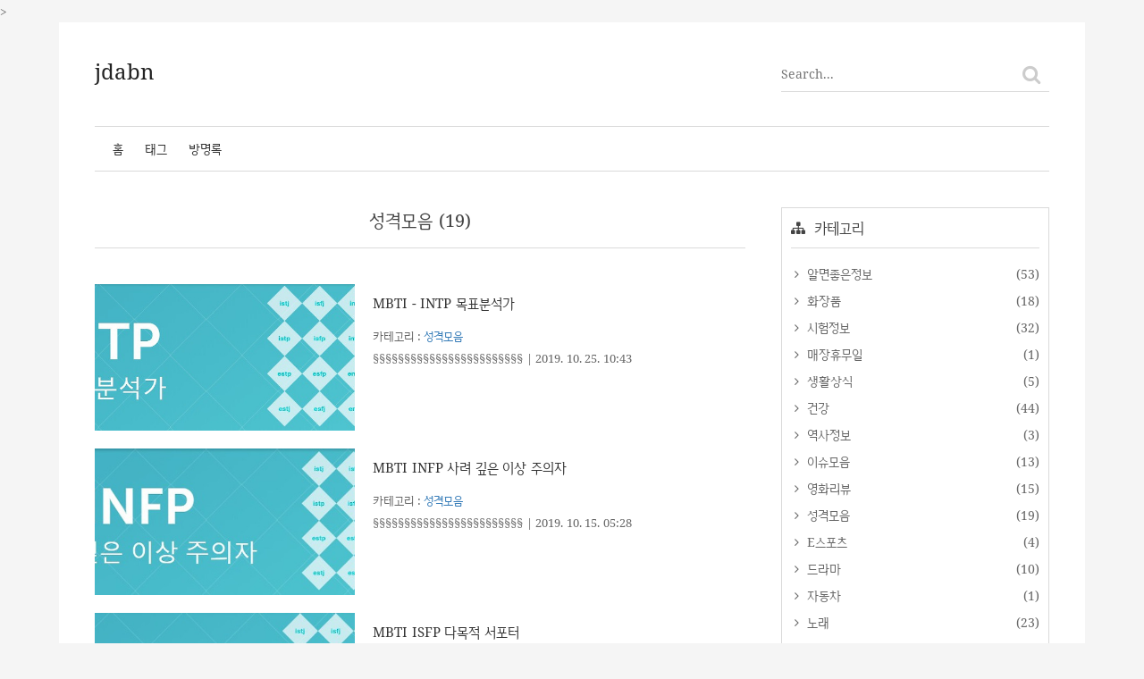

--- FILE ---
content_type: text/html;charset=UTF-8
request_url: https://dacoo.objv.xyz/category/%EC%84%B1%EA%B2%A9%EB%AA%A8%EC%9D%8C?page=2
body_size: 66016
content:
<!doctype html>
<!--
  JB SKIN 149 V0.7.4
  JB FACTORY https://www.jbfactory.net/
-->
<html lang="ko">
                                                                                  <head>
                <script type="text/javascript">if (!window.T) { window.T = {} }
window.T.config = {"TOP_SSL_URL":"https://www.tistory.com","PREVIEW":false,"ROLE":"guest","PREV_PAGE":"","NEXT_PAGE":"","BLOG":{"id":3147992,"name":"dabin9030","title":"jdabn","isDormancy":false,"nickName":"&sect;&sect;&sect;&sect;&sect;&sect;&sect;&sect;&sect;&sect;&sect;&sect;&sect;&sect;&sect;&sect;&sect;&sect;&sect;&sect;&sect;&sect;&sect;&sect;","status":"open","profileStatus":"normal"},"NEED_COMMENT_LOGIN":false,"COMMENT_LOGIN_CONFIRM_MESSAGE":"","LOGIN_URL":"https://www.tistory.com/auth/login/?redirectUrl=https://dacoo.objv.xyz/category/%25EC%2584%25B1%25EA%25B2%25A9%25EB%25AA%25A8%25EC%259D%258C","DEFAULT_URL":"https://dacoo.objv.xyz","USER":{"name":null,"homepage":null,"id":0,"profileImage":null},"SUBSCRIPTION":{"status":"none","isConnected":false,"isPending":false,"isWait":false,"isProcessing":false,"isNone":true},"IS_LOGIN":false,"HAS_BLOG":false,"IS_SUPPORT":false,"IS_SCRAPABLE":false,"TOP_URL":"http://www.tistory.com","JOIN_URL":"https://www.tistory.com/member/join","PHASE":"prod","ROLE_GROUP":"visitor"};
window.T.entryInfo = null;
window.appInfo = {"domain":"tistory.com","topUrl":"https://www.tistory.com","loginUrl":"https://www.tistory.com/auth/login","logoutUrl":"https://www.tistory.com/auth/logout"};
window.initData = {};

window.TistoryBlog = {
    basePath: "",
    url: "https://dacoo.objv.xyz",
    tistoryUrl: "https://dabin9030.tistory.com",
    manageUrl: "https://dabin9030.tistory.com/manage",
    token: "nJ1wQn6atqbzXt3/C5drOPeJ896aV+z+HDfTVV4g6xARX3xb85pTh7uuhcHbImWV"
};
var servicePath = "";
var blogURL = "";</script>

                
                
                
                        <!-- BusinessLicenseInfo - START -->
        
            <link href="https://tistory1.daumcdn.net/tistory_admin/userblog/userblog-7c7a62cfef2026f12ec313f0ebcc6daafb4361d7/static/plugin/BusinessLicenseInfo/style.css" rel="stylesheet" type="text/css"/>

            <script>function switchFold(entryId) {
    var businessLayer = document.getElementById("businessInfoLayer_" + entryId);

    if (businessLayer) {
        if (businessLayer.className.indexOf("unfold_license") > 0) {
            businessLayer.className = "business_license_layer";
        } else {
            businessLayer.className = "business_license_layer unfold_license";
        }
    }
}
</script>

        
        <!-- BusinessLicenseInfo - END -->
        <!-- DaumShow - START -->
        <style type="text/css">#daumSearchBox {
    height: 21px;
    background-image: url(//i1.daumcdn.net/imgsrc.search/search_all/show/tistory/plugin/bg_search2_2.gif);
    margin: 5px auto;
    padding: 0;
}

#daumSearchBox input {
    background: none;
    margin: 0;
    padding: 0;
    border: 0;
}

#daumSearchBox #daumLogo {
    width: 34px;
    height: 21px;
    float: left;
    margin-right: 5px;
    background-image: url(//i1.daumcdn.net/img-media/tistory/img/bg_search1_2_2010ci.gif);
}

#daumSearchBox #show_q {
    background-color: transparent;
    border: none;
    font: 12px Gulim, Sans-serif;
    color: #555;
    margin-top: 4px;
    margin-right: 15px;
    float: left;
}

#daumSearchBox #show_btn {
    background-image: url(//i1.daumcdn.net/imgsrc.search/search_all/show/tistory/plugin/bt_search_2.gif);
    width: 37px;
    height: 21px;
    float: left;
    margin: 0;
    cursor: pointer;
    text-indent: -1000em;
}
</style>

        <!-- DaumShow - END -->

        <!-- GoogleAnalytics - START -->
        <script src="https://www.googletagmanager.com/gtag/js?id=UA-157146528-1" async="async"></script>
<script>window.dataLayer = window.dataLayer || [];
function gtag(){dataLayer.push(arguments);}
gtag('js', new Date());
gtag('config','UA-157146528-1', {
    cookie_domain: 'dabin9030.tistory.com',
    cookie_flags: 'max-age=0;domain=.tistory.com',
    cookie_expires: 7 * 24 * 60 * 60 // 7 days, in seconds
});</script>

        <!-- GoogleAnalytics - END -->

<!-- System - START -->

<!-- System - END -->

        <!-- TistoryProfileLayer - START -->
        <link href="https://tistory1.daumcdn.net/tistory_admin/userblog/userblog-7c7a62cfef2026f12ec313f0ebcc6daafb4361d7/static/plugin/TistoryProfileLayer/style.css" rel="stylesheet" type="text/css"/>
<script type="text/javascript" src="https://tistory1.daumcdn.net/tistory_admin/userblog/userblog-7c7a62cfef2026f12ec313f0ebcc6daafb4361d7/static/plugin/TistoryProfileLayer/script.js"></script>

        <!-- TistoryProfileLayer - END -->

                
                <meta http-equiv="X-UA-Compatible" content="IE=Edge">
<meta name="format-detection" content="telephone=no">
<script src="//t1.daumcdn.net/tistory_admin/lib/jquery/jquery-3.5.1.min.js" integrity="sha256-9/aliU8dGd2tb6OSsuzixeV4y/faTqgFtohetphbbj0=" crossorigin="anonymous"></script>
<script type="text/javascript" src="//t1.daumcdn.net/tiara/js/v1/tiara-1.2.0.min.js"></script><meta name="referrer" content="always"/>
<meta name="google-adsense-platform-account" content="ca-host-pub-9691043933427338"/>
<meta name="google-adsense-platform-domain" content="tistory.com"/>
<meta name="description" content="'성격모음' 카테고리의 글 목록 (2 Page)"/>

    <!-- BEGIN OPENGRAPH -->
    <meta property="og:type" content="website"/>
<meta property="og:site_name" content="jdabn"/>
<meta property="og:title" content="'성격모음' 카테고리의 글 목록 (2 Page)"/>
<meta property="og:description" content="다양한 생활 정보를 소개한 블로그 입니다."/>
<meta property="og:image" content="https://img1.daumcdn.net/thumb/R800x0/?scode=mtistory2&amp;fname=https%3A%2F%2Ftistory1.daumcdn.net%2Ftistory%2F3147992%2Fattach%2Fb3c048d2a5864979a5782859e6b86624"/>
    <!-- END OPENGRAPH -->

    <!-- BEGIN TWITTERCARD -->
    <meta name="twitter:card" content="summary_large_image"/>
<meta name="twitter:site" content="@TISTORY"/>
<meta name="twitter:title" content="'성격모음' 카테고리의 글 목록 (2 Page)"/>
<meta name="twitter:description" content="다양한 생활 정보를 소개한 블로그 입니다."/>
<meta property="twitter:image" content="https://img1.daumcdn.net/thumb/R800x0/?scode=mtistory2&amp;fname=https%3A%2F%2Ftistory1.daumcdn.net%2Ftistory%2F3147992%2Fattach%2Fb3c048d2a5864979a5782859e6b86624"/>
    <!-- END TWITTERCARD -->
<script type="module" src="https://tistory1.daumcdn.net/tistory_admin/userblog/userblog-7c7a62cfef2026f12ec313f0ebcc6daafb4361d7/static/pc/dist/index.js" defer=""></script>
<script type="text/javascript" src="https://tistory1.daumcdn.net/tistory_admin/userblog/userblog-7c7a62cfef2026f12ec313f0ebcc6daafb4361d7/static/pc/dist/index-legacy.js" defer="" nomodule="true"></script>
<script type="text/javascript" src="https://tistory1.daumcdn.net/tistory_admin/userblog/userblog-7c7a62cfef2026f12ec313f0ebcc6daafb4361d7/static/pc/dist/polyfills-legacy.js" defer="" nomodule="true"></script>
<link rel="stylesheet" type="text/css" href="https://t1.daumcdn.net/tistory_admin/www/style/font.css"/>
<link rel="stylesheet" type="text/css" href="https://tistory1.daumcdn.net/tistory_admin/userblog/userblog-7c7a62cfef2026f12ec313f0ebcc6daafb4361d7/static/style/content.css"/>
<link rel="stylesheet" type="text/css" href="https://tistory1.daumcdn.net/tistory_admin/userblog/userblog-7c7a62cfef2026f12ec313f0ebcc6daafb4361d7/static/pc/dist/index.css"/>
<link rel="stylesheet" type="text/css" href="https://tistory1.daumcdn.net/tistory_admin/userblog/userblog-7c7a62cfef2026f12ec313f0ebcc6daafb4361d7/static/style/uselessPMargin.css"/>
<script type="text/javascript">(function() {
    var tjQuery = jQuery.noConflict(true);
    window.tjQuery = tjQuery;
    window.orgjQuery = window.jQuery; window.jQuery = tjQuery;
    window.jQuery = window.orgjQuery; delete window.orgjQuery;
})()</script>
<script type="text/javascript" src="https://tistory1.daumcdn.net/tistory_admin/userblog/userblog-7c7a62cfef2026f12ec313f0ebcc6daafb4361d7/static/script/base.js"></script>
<script type="text/javascript" src="//developers.kakao.com/sdk/js/kakao.min.js"></script>

                
<meta name="naver-site-verification" content="19d1ee288da492e5587b366ae9cb90b8da58dd6a" />
		<!-- Global site tag (gtag.js) - Google Analytics -->
<script async src="https://www.googletagmanager.com/gtag/js?id=UA-157146528-1"></script>
<script>
  window.dataLayer = window.dataLayer || [];
  function gtag(){dataLayer.push(arguments);}
  gtag('js', new Date());

  gtag('config', 'UA-157146528-1');
</script>
    <meta charset="utf-8">
    <meta http-equiv="X-UA-Compatible" content="IE=edge">
    <meta name="viewport" content="width=device-width, initial-scale=1">
    <title>'성격모음' 카테고리의 글 목록 (2 Page)</title>
    <link rel="alternate" type="application/rss+xml" title="jdabn" href="https://dabin9030.tistory.com/rss">
    <link rel="stylesheet" href="https://stackpath.bootstrapcdn.com/font-awesome/4.7.0/css/font-awesome.min.css">
    <link rel="stylesheet" href="https://tistory1.daumcdn.net/tistory/3147992/skin/images/normalize-8.0.0.min.css?_version_=1651436983">
    <link rel="stylesheet" href="https://tistory1.daumcdn.net/tistory/3147992/skin/images/jquery.nivo.slider.css?_version_=1651436983">
    <link rel="stylesheet" href="https://tistory1.daumcdn.net/tistory/3147992/skin/images/jquery.nivo.slider.default.css?_version_=1651436983">
    <link rel="stylesheet" href="https://tistory1.daumcdn.net/tistory/3147992/skin/style.css?_version_=1651436983">
    <script>
	var jbInfeedCount = 0;
      // Skin Options - Start
				var jbResponsiveYouTube = 'yes'; // yes or no
				var jbResponsiveTable = 'yes'; // yes or no
				var jbThumbnailRatio = 4;  // 1 -> 1:1, 2 -> 4:3, 3 -> 3:2, 4 -> 16:9
				var jbShowRecentPostsThumbnail = 1;  // 0 -> Yes, 1 -> No
				var jbAdSenseNativeContentCode = '<ins class="adsbygoogle" style="display:block; text-align:center;" data-ad-layout="in-article" data-ad-format="fluid" data-ad-client="ca-pub-xxx" data-ad-slot="xxx"></ins>';
				var jbShowAdSenseCT2 = '1';  // 0 -> Yes, 1 -> No
				var jbAdSenseClient = 'ca-pub-7032351465335113';
				var jbAdSenseCT2SlotLeft = '1640431642';
				var jbAdSenseCT2SlotRight = '9327349979';
				var jbShowInfeedAdSense = 1;  // 0 -> Yes, 1 -> No
				var jbInfeedAdSenseInterval = 3;
				var jbInfeedAdSenseCode = '<ins class="adsbygoogle" style="display:block" data-ad-format="fluid" data-ad-layout-key="-fo+65-1w-3m+ds" data-ad-client="ca-pub-7032351465335113" data-ad-slot="8134715475"></ins>';
      // Skin Options - End
    </script>
    <!--[if lt IE 9]>
      <script src="./images/html5shiv-3.7.3.min.js"></script>
      <script src="./images/placeholders-4.0.1.min.js"></script>
    <![endif]-->
    <!--[if gte IE 9]>
      <style>
        figure.imageblock, #tt-body-page figure.imageblock { display: block; }
      </style>
    <![endif]-->
    <style>
      @media all and (-ms-high-contrast: none), (-ms-high-contrast: active) {
        figure.imageblock, #tt-body-page figure.imageblock { display: block; }
      }
    </style>
<meta name="naver-site-verification" content="19d1ee288da492e5587b366ae9cb90b8da58dd6a" />>
		<meta name="google-site-verification" content="_rD4yJLKtZxZB4GHb3Pc4St_xj4JfunwyER5zbuc_Ps" />
		<!-- 기존 티스토리 주소 redirect 시작 -->
<script type="text/javascript">
var url1 = 'dabin9030.tistory.com';
var url2 = 'dacoo.objv.xyz';
var online = document.URL;
if(online.match(url1)) document.location.href = online.replace(url1, url2);
</script>
<!-- 기존 티스토리 주소 redirect 끝 -->
  
                
                
                <style type="text/css">.another_category {
    border: 1px solid #E5E5E5;
    padding: 10px 10px 5px;
    margin: 10px 0;
    clear: both;
}

.another_category h4 {
    font-size: 12px !important;
    margin: 0 !important;
    border-bottom: 1px solid #E5E5E5 !important;
    padding: 2px 0 6px !important;
}

.another_category h4 a {
    font-weight: bold !important;
}

.another_category table {
    table-layout: fixed;
    border-collapse: collapse;
    width: 100% !important;
    margin-top: 10px !important;
}

* html .another_category table {
    width: auto !important;
}

*:first-child + html .another_category table {
    width: auto !important;
}

.another_category th, .another_category td {
    padding: 0 0 4px !important;
}

.another_category th {
    text-align: left;
    font-size: 12px !important;
    font-weight: normal;
    word-break: break-all;
    overflow: hidden;
    line-height: 1.5;
}

.another_category td {
    text-align: right;
    width: 80px;
    font-size: 11px;
}

.another_category th a {
    font-weight: normal;
    text-decoration: none;
    border: none !important;
}

.another_category th a.current {
    font-weight: bold;
    text-decoration: none !important;
    border-bottom: 1px solid !important;
}

.another_category th span {
    font-weight: normal;
    text-decoration: none;
    font: 10px Tahoma, Sans-serif;
    border: none !important;
}

.another_category_color_gray, .another_category_color_gray h4 {
    border-color: #E5E5E5 !important;
}

.another_category_color_gray * {
    color: #909090 !important;
}

.another_category_color_gray th a.current {
    border-color: #909090 !important;
}

.another_category_color_gray h4, .another_category_color_gray h4 a {
    color: #737373 !important;
}

.another_category_color_red, .another_category_color_red h4 {
    border-color: #F6D4D3 !important;
}

.another_category_color_red * {
    color: #E86869 !important;
}

.another_category_color_red th a.current {
    border-color: #E86869 !important;
}

.another_category_color_red h4, .another_category_color_red h4 a {
    color: #ED0908 !important;
}

.another_category_color_green, .another_category_color_green h4 {
    border-color: #CCE7C8 !important;
}

.another_category_color_green * {
    color: #64C05B !important;
}

.another_category_color_green th a.current {
    border-color: #64C05B !important;
}

.another_category_color_green h4, .another_category_color_green h4 a {
    color: #3EA731 !important;
}

.another_category_color_blue, .another_category_color_blue h4 {
    border-color: #C8DAF2 !important;
}

.another_category_color_blue * {
    color: #477FD6 !important;
}

.another_category_color_blue th a.current {
    border-color: #477FD6 !important;
}

.another_category_color_blue h4, .another_category_color_blue h4 a {
    color: #1960CA !important;
}

.another_category_color_violet, .another_category_color_violet h4 {
    border-color: #E1CEEC !important;
}

.another_category_color_violet * {
    color: #9D64C5 !important;
}

.another_category_color_violet th a.current {
    border-color: #9D64C5 !important;
}

.another_category_color_violet h4, .another_category_color_violet h4 a {
    color: #7E2CB5 !important;
}
</style>

                
                <link rel="stylesheet" type="text/css" href="https://tistory1.daumcdn.net/tistory_admin/userblog/userblog-7c7a62cfef2026f12ec313f0ebcc6daafb4361d7/static/style/revenue.css"/>
<link rel="canonical" href="https://dacoo.objv.xyz"/>

<!-- BEGIN STRUCTURED_DATA -->
<script type="application/ld+json">
    {"@context":"http://schema.org","@type":"BreadcrumbList","itemListElement":[{"@type":"ListItem","position":0,"item":{"@id":"https://dacoo.objv.xyz/41","name":"MBTI - INTP 목표분석가"}},{"@type":"ListItem","position":1,"item":{"@id":"https://dacoo.objv.xyz/36","name":"MBTI INFP 사려 깊은 이상 주의자"}},{"@type":"ListItem","position":2,"item":{"@id":"https://dacoo.objv.xyz/35","name":"MBTI ISFP 다목적 서포터"}},{"@type":"ListItem","position":3,"item":{"@id":"https://dacoo.objv.xyz/34","name":"MBTI ISTP 논리 실용 주의자"}},{"@type":"ListItem","position":4,"item":{"@id":"https://dacoo.objv.xyz/33","name":"MBTI INTJ 개념 플래너"}},{"@type":"ListItem","position":5,"item":{"@id":"https://dacoo.objv.xyz/32","name":"MBTI INFJ 통찰력있는 비전"}},{"@type":"ListItem","position":6,"item":{"@id":"https://dacoo.objv.xyz/31","name":"MBTI ISFJ 실무 도우미"}},{"@type":"ListItem","position":7,"item":{"@id":"https://dacoo.objv.xyz/30","name":"MBTI ISTJ 책임있는 현실주의자"}}]}
</script>
<!-- END STRUCTURED_DATA -->
<link rel="stylesheet" type="text/css" href="https://tistory1.daumcdn.net/tistory_admin/userblog/userblog-7c7a62cfef2026f12ec313f0ebcc6daafb4361d7/static/style/dialog.css"/>
<link rel="stylesheet" type="text/css" href="//t1.daumcdn.net/tistory_admin/www/style/top/font.css"/>
<link rel="stylesheet" type="text/css" href="https://tistory1.daumcdn.net/tistory_admin/userblog/userblog-7c7a62cfef2026f12ec313f0ebcc6daafb4361d7/static/style/postBtn.css"/>
<link rel="stylesheet" type="text/css" href="https://tistory1.daumcdn.net/tistory_admin/userblog/userblog-7c7a62cfef2026f12ec313f0ebcc6daafb4361d7/static/style/tistory.css"/>
<script type="text/javascript" src="https://tistory1.daumcdn.net/tistory_admin/userblog/userblog-7c7a62cfef2026f12ec313f0ebcc6daafb4361d7/static/script/common.js"></script>

                
                </head>
                                                  <body id="tt-body-category">
                
                
                

<div class="jb-page jb-hide-menu-icon jb-typography-0 jb-post-title-show-line jb-another-category-0">

<div class="jb-background jb-background-header">
  <div class="jb-container jb-container-header">
    <div class="jb-row jb-row-header">
      <div class="jb-line jb-line-header-top"></div>
      <div class="jb-column jb-column-header">
        <div class="jb-cell jb-cell-header">
          <div class="jb-header-table">
            <div class="jb-header-table-row">
              <div class="jb-header-table-cell jb-header-table-cell-site-title">
                <div class="jb-header-mobile-table">
                  <div class="jb-header-mobile-table-row">
                    <div class="jb-header-mobile-table-cell jb-header-mobile-table-cell-site-title">
                      <header>
                        <h1 class="jb-site-title"><a href="https://dacoo.objv.xyz/">jdabn</a></h1>
												<!--<h1 class="jb-site-title-image"><a href=""><img src="./images/jb-logo.png" alt=""></a></h1>-->
                      </header>
                    </div>
                    <div class="jb-header-mobile-table-cell jb-header-mobile-table-cell-bars">
                      <div class="jb-bars"><img src="https://tistory1.daumcdn.net/tistory/3147992/skin/images/ic_menu_black_48dp_2x.png" alt=""></div>
                    </div>
                  </div>
                </div>
              </div>
              <div class="jb-header-table-cell jb-header-table-cell-sns">
								<div class="jb-form-search">
									
										<div class="jb-form-search-table">
											<div class="jb-form-search-table-row">
												<div class="jb-form-search-table-cell jb-form-search-table-cell-input">
													<input type="text" name="search" value="" onkeypress="if (event.keyCode == 13) { try {
    window.location.href = '/search' + '/' + looseURIEncode(document.getElementsByName('search')[0].value);
    document.getElementsByName('search')[0].value = '';
    return false;
} catch (e) {} }" placeholder="Search..." class="jb-form-input-text">
												</div>
												<div class="jb-form-search-table-cell jb-form-search-table-cell-button">
													<button type="button" onclick="try {
    window.location.href = '/search' + '/' + looseURIEncode(document.getElementsByName('search')[0].value);
    document.getElementsByName('search')[0].value = '';
    return false;
} catch (e) {}" class="jb-form-button"><i class="fa fa-search fa-fw"></i></button>
												</div>
											</div>
										</div>
									
								</div>
              </div>
            </div>
          </div>
        </div>
			</div>
		</div>
    <div class="jb-row jb-row-navigation">
			<div class="jb-column jb-column-navigation">
				<div class="jb-cell jb-cell-navigation">
					<nav>
						<h2 class="jb-section-title jb-section-title-main-menu">Main Menu</h2>
						<div class="jb-navigation jb-navigation-blog-menu">
							<div class="jb-navigation-blog-menu-title">
								<ul>
									<li>블로그 메뉴</li>
								</ul>
							</div>
							<div class="jb-navigation-blog-menu-list">
								<ul>
  <li class="t_menu_home first"><a href="/" target="">홈</a></li>
  <li class="t_menu_tag"><a href="/tag" target="">태그</a></li>
  <li class="t_menu_guestbook last"><a href="/guestbook" target="">방명록</a></li>
</ul>
							</div>
						</div>
					</nav>
				</div>
      </div>
      <div class="jb-line jb-line-header-bottom"></div>
    </div>
  </div>
</div>

<div class="jb-background jb-background-mt">
  <div class="jb-container jb-container-mt">
    <div class="jb-row jb-row-mt">
      <div class="jb-column jb-column-mt">
        <div class="jb-cell jb-cell-mt">
          <div class="jb-adsense jb-adsense-mt">
            
                <!-- AdSense MT -->
              
          </div>
        </div>
      </div>
    </div>
  </div>
</div>

<div class="jb-background jb-background-main">
  <div class="jb-container jb-container-main">
    <div class="jb-row jb-row-main">
      <div class="jb-column jb-column-content">
				
        
          <div class="jb-cell jb-cell-content jb-cell-content-search-list">
            <header>
              <div class="jb-content-title jb-content-title-search-list">
                <h2>성격모음 (19)</h2>
              </div>
            </header>
          </div>
        
        
        
        
        
        
        
                  
              
    
      <div class="jb-cell jb-cell-content jb-cell-index jb-cell-index-front">
        <div class="jb-index-table jb-index-table-front">
          <div class="jb-index-table-row jb-index-table-row-front">
            <div class="jb-index-table-cell jb-index-table-cell-thumbnail jb-index-table-cell-front jb-index-table-cell-thumbnail-front">
              <a href="/41">
                
                  <div class="jb-index-thumbnail jb-index-thumbnail-front">
							<script>
								switch ( jbThumbnailRatio ) {
									case 1:
										var jbThumbnailSize = 'C300x300';
										break;
									case 2:
										var jbThumbnailSize = 'C400x300';
										break;
									case 3:
										var jbThumbnailSize = 'C300x200';
										break;
									case 4:
										var jbThumbnailSize = 'C480x270';
										break;
								}
								document.write( '<img src="//i1.daumcdn.net/thumb/' + jbThumbnailSize + '/?fname=https%3A%2F%2Ft1.daumcdn.net%2Fcfile%2Ftistory%2F99BBF44E5DB2529136" alt="">' );
							</script>
                  </div>
                
              </a>
            </div>
            <div class="jb-index-table-cell jb-index-table-cell-information jb-index-table-cell-front jb-index-table-cell-information-front">
              <h3 class="jb-index-title jb-index-title-front"><a href="/41">MBTI - INTP 목표분석가</a></h3>
              <p class="jb-index-information jb-index-information-front">
					<span class="jb-index-information-category jb-index-information-category-front">카테고리 : <a href="/category/%EC%84%B1%EA%B2%A9%EB%AA%A8%EC%9D%8C">성격모음</a></span>
                <span class="jb-index-information-author jb-index-information-author-front">&sect;&sect;&sect;&sect;&sect;&sect;&sect;&sect;&sect;&sect;&sect;&sect;&sect;&sect;&sect;&sect;&sect;&sect;&sect;&sect;&sect;&sect;&sect;&sect;</span> | <span class="jb-index-information-date jb-index-information-date-front">2019. 10. 25. 10:43</span>
              </p>
              <p class="jb-index-summary jb-index-summary-front"><a href="/41">MBTI - INTP 목표분석가 INTP를 선호하는 사람들은 전략적으로 사고하는 경향이 있으며 복잡한 문제를 이해하기 위해 개념적 모델을 구축 할 가능성이 있습니다. 그들은 일반적으로 세상을 분리하고 간결하게 분석하는 방법을 채택하고 종종 새롭거나 혁신적인 접근법을 발견합니다. INTP 환경 설정이 가장 좋은 사람을 설명하는 단어 나 문구는 아래 MBTI &reg; 유형 헤드에 강조 표시되어 있습니다. INTPs 일 INTP를 선호하는 사람들은 기술 및 과학 분야의 직업에 끌리는 경향이 있으며 전문가의 지식을 얻고 자합니다. 중단없이 집중할 수있는 시간과 공간을 제공하고 팀에서 일하거나 많은 회의에 참석하도록 압력을 가하지 않는 환경에서 가장 잘 작동합니다. 그들은 정보 시스템 설계 또는 빅 데이터 분석과 같은..</a></p>
            </div>
          </div>
        </div>
      </div>
<script>
	if ( jbShowInfeedAdSense == 0 ) {
		jbInfeedCount ++;
		if ( jbInfeedCount % jbInfeedAdSenseInterval == 0 ) {
			document.write( '<script async src="//pagead2.googlesyndication.com/pagead/js/adsbygoogle.js"><\/script>' );
			document.write( '<div class="jb-cell-index">' + jbInfeedAdSenseCode + '<\/div>' );
			(adsbygoogle = window.adsbygoogle || []).push({});
		}
	}
</script>
    
    
  
              
          
              
    
      <div class="jb-cell jb-cell-content jb-cell-index jb-cell-index-front">
        <div class="jb-index-table jb-index-table-front">
          <div class="jb-index-table-row jb-index-table-row-front">
            <div class="jb-index-table-cell jb-index-table-cell-thumbnail jb-index-table-cell-front jb-index-table-cell-thumbnail-front">
              <a href="/36">
                
                  <div class="jb-index-thumbnail jb-index-thumbnail-front">
							<script>
								switch ( jbThumbnailRatio ) {
									case 1:
										var jbThumbnailSize = 'C300x300';
										break;
									case 2:
										var jbThumbnailSize = 'C400x300';
										break;
									case 3:
										var jbThumbnailSize = 'C300x200';
										break;
									case 4:
										var jbThumbnailSize = 'C480x270';
										break;
								}
								document.write( '<img src="//i1.daumcdn.net/thumb/' + jbThumbnailSize + '/?fname=https%3A%2F%2Ft1.daumcdn.net%2Fcfile%2Ftistory%2F9950C73A5DA4D8A80A" alt="">' );
							</script>
                  </div>
                
              </a>
            </div>
            <div class="jb-index-table-cell jb-index-table-cell-information jb-index-table-cell-front jb-index-table-cell-information-front">
              <h3 class="jb-index-title jb-index-title-front"><a href="/36">MBTI INFP 사려 깊은 이상 주의자</a></h3>
              <p class="jb-index-information jb-index-information-front">
					<span class="jb-index-information-category jb-index-information-category-front">카테고리 : <a href="/category/%EC%84%B1%EA%B2%A9%EB%AA%A8%EC%9D%8C">성격모음</a></span>
                <span class="jb-index-information-author jb-index-information-author-front">&sect;&sect;&sect;&sect;&sect;&sect;&sect;&sect;&sect;&sect;&sect;&sect;&sect;&sect;&sect;&sect;&sect;&sect;&sect;&sect;&sect;&sect;&sect;&sect;</span> | <span class="jb-index-information-date jb-index-information-date-front">2019. 10. 15. 05:28</span>
              </p>
              <p class="jb-index-summary jb-index-summary-front"><a href="/36">MBTI INFP 사려 깊은 이상 주의자 한 눈에 보는 MBTI INFP INFP를 선호하는 사람들은 종종 자신이 믿는 것에 도덕적으로 헌신하면서 문제에 대한 창의적인 솔루션을 고안하는 것을 좋아합니다. 그들은 일반적으로 다른 사람들이 자신의 성장과 내부 개발을 통해 잠재력을 최대한 발휘하도록 돕습니다. INFP 환경 설정을 가장 잘 갖춘 사람들을 설명하는 단어 나 문구는 아래 MBTI &reg; 유형 헤드에 강조 표시되어 있습니다. INFPs 일 INFP를 선호하는 사람들은 다른 사람들이 개발하고 배우도록 돕고 글쓰기 나 예술 작품을 통해 창의력을 표현하는 것을 좋아합니다. 그들은 자율적이고 유연하게 일할 수있는 조직에서 일하도록 이끌 렸습니다. 그들의 가치에 부합하는 조직에서 일하는 것이 그들에게 가장 중요..</a></p>
            </div>
          </div>
        </div>
      </div>
<script>
	if ( jbShowInfeedAdSense == 0 ) {
		jbInfeedCount ++;
		if ( jbInfeedCount % jbInfeedAdSenseInterval == 0 ) {
			document.write( '<script async src="//pagead2.googlesyndication.com/pagead/js/adsbygoogle.js"><\/script>' );
			document.write( '<div class="jb-cell-index">' + jbInfeedAdSenseCode + '<\/div>' );
			(adsbygoogle = window.adsbygoogle || []).push({});
		}
	}
</script>
    
    
  
              
          
              
    
      <div class="jb-cell jb-cell-content jb-cell-index jb-cell-index-front">
        <div class="jb-index-table jb-index-table-front">
          <div class="jb-index-table-row jb-index-table-row-front">
            <div class="jb-index-table-cell jb-index-table-cell-thumbnail jb-index-table-cell-front jb-index-table-cell-thumbnail-front">
              <a href="/35">
                
                  <div class="jb-index-thumbnail jb-index-thumbnail-front">
							<script>
								switch ( jbThumbnailRatio ) {
									case 1:
										var jbThumbnailSize = 'C300x300';
										break;
									case 2:
										var jbThumbnailSize = 'C400x300';
										break;
									case 3:
										var jbThumbnailSize = 'C300x200';
										break;
									case 4:
										var jbThumbnailSize = 'C480x270';
										break;
								}
								document.write( '<img src="//i1.daumcdn.net/thumb/' + jbThumbnailSize + '/?fname=https%3A%2F%2Ft1.daumcdn.net%2Fcfile%2Ftistory%2F9942A4385D9DED051F" alt="">' );
							</script>
                  </div>
                
              </a>
            </div>
            <div class="jb-index-table-cell jb-index-table-cell-information jb-index-table-cell-front jb-index-table-cell-information-front">
              <h3 class="jb-index-title jb-index-title-front"><a href="/35">MBTI ISFP 다목적 서포터</a></h3>
              <p class="jb-index-information jb-index-information-front">
					<span class="jb-index-information-category jb-index-information-category-front">카테고리 : <a href="/category/%EC%84%B1%EA%B2%A9%EB%AA%A8%EC%9D%8C">성격모음</a></span>
                <span class="jb-index-information-author jb-index-information-author-front">&sect;&sect;&sect;&sect;&sect;&sect;&sect;&sect;&sect;&sect;&sect;&sect;&sect;&sect;&sect;&sect;&sect;&sect;&sect;&sect;&sect;&sect;&sect;&sect;</span> | <span class="jb-index-information-date jb-index-information-date-front">2019. 10. 9. 23:28</span>
              </p>
              <p class="jb-index-summary jb-index-summary-front"><a href="/35">MBTI ISFP 다목적 서포터 한눈에 보는 ISFP ISFP를 선호하는 사람들은 다른 사람들에게 실질적인 도움이나 서비스를 제공 할뿐만 아니라 사람들을 모으고 협력을 촉진하고 격려 할 때 회사의 가치를 지키는 것을 좋아합니다. ISFP를 가장 선호하는 사람들을 설명하는 단어 나 문구는 아래 MBTI &reg; 유형 헤드에 강조 표시되어 있습니다. ISFPs 일 ISFP를 선호하는 사람들은 개인적으로 의미있는 일을 즐깁니다. 그들은 서로를 염려하고 철저한 경쟁에서 멀어 질 수있는 지원 동료와 함께 환경에서 일하는 것을 좋아합니다. 그들은 강한 가치를 지니고 있으며 이러한 가치가 실질적인 결과를 가져 오는 환경에서 일하는 것을 선호합니다. 그들은 세부 사항에 대한 관심이 중요하고 독립적으로 일할 수있는 기회를주는..</a></p>
            </div>
          </div>
        </div>
      </div>
<script>
	if ( jbShowInfeedAdSense == 0 ) {
		jbInfeedCount ++;
		if ( jbInfeedCount % jbInfeedAdSenseInterval == 0 ) {
			document.write( '<script async src="//pagead2.googlesyndication.com/pagead/js/adsbygoogle.js"><\/script>' );
			document.write( '<div class="jb-cell-index">' + jbInfeedAdSenseCode + '<\/div>' );
			(adsbygoogle = window.adsbygoogle || []).push({});
		}
	}
</script>
    
    
  
              
          
              
    
      <div class="jb-cell jb-cell-content jb-cell-index jb-cell-index-front">
        <div class="jb-index-table jb-index-table-front">
          <div class="jb-index-table-row jb-index-table-row-front">
            <div class="jb-index-table-cell jb-index-table-cell-thumbnail jb-index-table-cell-front jb-index-table-cell-thumbnail-front">
              <a href="/34">
                
                  <div class="jb-index-thumbnail jb-index-thumbnail-front">
							<script>
								switch ( jbThumbnailRatio ) {
									case 1:
										var jbThumbnailSize = 'C300x300';
										break;
									case 2:
										var jbThumbnailSize = 'C400x300';
										break;
									case 3:
										var jbThumbnailSize = 'C300x200';
										break;
									case 4:
										var jbThumbnailSize = 'C480x270';
										break;
								}
								document.write( '<img src="//i1.daumcdn.net/thumb/' + jbThumbnailSize + '/?fname=https%3A%2F%2Ft1.daumcdn.net%2Fcfile%2Ftistory%2F99AB5D475D9CAA1928" alt="">' );
							</script>
                  </div>
                
              </a>
            </div>
            <div class="jb-index-table-cell jb-index-table-cell-information jb-index-table-cell-front jb-index-table-cell-information-front">
              <h3 class="jb-index-title jb-index-title-front"><a href="/34">MBTI ISTP 논리 실용 주의자</a></h3>
              <p class="jb-index-information jb-index-information-front">
					<span class="jb-index-information-category jb-index-information-category-front">카테고리 : <a href="/category/%EC%84%B1%EA%B2%A9%EB%AA%A8%EC%9D%8C">성격모음</a></span>
                <span class="jb-index-information-author jb-index-information-author-front">&sect;&sect;&sect;&sect;&sect;&sect;&sect;&sect;&sect;&sect;&sect;&sect;&sect;&sect;&sect;&sect;&sect;&sect;&sect;&sect;&sect;&sect;&sect;&sect;</span> | <span class="jb-index-information-date jb-index-information-date-front">2019. 10. 9. 00:30</span>
              </p>
              <p class="jb-index-summary jb-index-summary-front"><a href="/34">MBTI ISTP 논리 실용 주의자 한 눈에 보는 ISTP ISTP를 선호하는 사람들은 환자의 기술 적용을 통해 공예를 배우고 완성하는 경향이 있습니다. 그들은 위기를 관리하는 동안 침착성을 유지하면서 문제를 해결하기 위해해야 ​​할 일을 신속하게 결정할 수 있습니다. ISTP를 가장 선호하는 사람들을 설명하는 단어 나 문구는 아래 MBTI &reg; 유형 헤드에 강조 표시되어 있습니다. ISTPs 일 문제 분석 및 위기 대응과 같은 ISTP 환경 설정을 가진 사람. 그들은 자율적으로 일하는 것을 좋아하고 분석적인 일을 선호하는 경향이 있습니다. 그들은 혼자 또는 신뢰할 수있는 다른 사람들과 함께 일하는 것을 좋아합니다. 그들은 자율성을 누리고 규칙과 절차를 제한적으로 찾습니다. 그들은 직장에서 정신적, 육체적..</a></p>
            </div>
          </div>
        </div>
      </div>
<script>
	if ( jbShowInfeedAdSense == 0 ) {
		jbInfeedCount ++;
		if ( jbInfeedCount % jbInfeedAdSenseInterval == 0 ) {
			document.write( '<script async src="//pagead2.googlesyndication.com/pagead/js/adsbygoogle.js"><\/script>' );
			document.write( '<div class="jb-cell-index">' + jbInfeedAdSenseCode + '<\/div>' );
			(adsbygoogle = window.adsbygoogle || []).push({});
		}
	}
</script>
    
    
  
              
          
              
    
      <div class="jb-cell jb-cell-content jb-cell-index jb-cell-index-front">
        <div class="jb-index-table jb-index-table-front">
          <div class="jb-index-table-row jb-index-table-row-front">
            <div class="jb-index-table-cell jb-index-table-cell-thumbnail jb-index-table-cell-front jb-index-table-cell-thumbnail-front">
              <a href="/33">
                
                  <div class="jb-index-thumbnail jb-index-thumbnail-front">
							<script>
								switch ( jbThumbnailRatio ) {
									case 1:
										var jbThumbnailSize = 'C300x300';
										break;
									case 2:
										var jbThumbnailSize = 'C400x300';
										break;
									case 3:
										var jbThumbnailSize = 'C300x200';
										break;
									case 4:
										var jbThumbnailSize = 'C480x270';
										break;
								}
								document.write( '<img src="//i1.daumcdn.net/thumb/' + jbThumbnailSize + '/?fname=https%3A%2F%2Ft1.daumcdn.net%2Fcfile%2Ftistory%2F99DC6C3D5D9C94C427" alt="">' );
							</script>
                  </div>
                
              </a>
            </div>
            <div class="jb-index-table-cell jb-index-table-cell-information jb-index-table-cell-front jb-index-table-cell-information-front">
              <h3 class="jb-index-title jb-index-title-front"><a href="/33">MBTI INTJ 개념 플래너</a></h3>
              <p class="jb-index-information jb-index-information-front">
					<span class="jb-index-information-category jb-index-information-category-front">카테고리 : <a href="/category/%EC%84%B1%EA%B2%A9%EB%AA%A8%EC%9D%8C">성격모음</a></span>
                <span class="jb-index-information-author jb-index-information-author-front">&sect;&sect;&sect;&sect;&sect;&sect;&sect;&sect;&sect;&sect;&sect;&sect;&sect;&sect;&sect;&sect;&sect;&sect;&sect;&sect;&sect;&sect;&sect;&sect;</span> | <span class="jb-index-information-date jb-index-information-date-front">2019. 10. 9. 00:12</span>
              </p>
              <p class="jb-index-summary jb-index-summary-front"><a href="/33">MBTI INTJ 개념 플래너 INTJ 개요 INTJ를 선호하는 사람들은 종종 매력적인 장거리 비전을 정의하고 복잡한 문제에 대한 혁신적인 솔루션을 고안하는 것을 좋아합니다. INTJ 환경 설정을 최대한 활용하는 사람을 설명하는 단어 나 문구는 아래 MBTI &reg; 유형 헤드에 강조 표시되어 있습니다. INTJ 일 INTJ를 선호하는 사람들은 지적 도전에 직면하고 빠르게 진행되는 성취 지향적 환경에서 일하는 것을 좋아합니다. 그들은 해당 분야의 전문가, 양심적이며 유능한 사람들과 함께 일할 수있는 기회를 좋아합니다. 그들은 독립적으로 일하고 자신의 아이디어를 개발할 수있는 적절한 기회를 갖고 싶어합니다. 그들의 비전 적 성격은 그들이 이론적이고 개념적 작업을 즐기는 경향이 있음을 시사합니다. INTJ를 선호..</a></p>
            </div>
          </div>
        </div>
      </div>
<script>
	if ( jbShowInfeedAdSense == 0 ) {
		jbInfeedCount ++;
		if ( jbInfeedCount % jbInfeedAdSenseInterval == 0 ) {
			document.write( '<script async src="//pagead2.googlesyndication.com/pagead/js/adsbygoogle.js"><\/script>' );
			document.write( '<div class="jb-cell-index">' + jbInfeedAdSenseCode + '<\/div>' );
			(adsbygoogle = window.adsbygoogle || []).push({});
		}
	}
</script>
    
    
  
              
          
              
    
      <div class="jb-cell jb-cell-content jb-cell-index jb-cell-index-front">
        <div class="jb-index-table jb-index-table-front">
          <div class="jb-index-table-row jb-index-table-row-front">
            <div class="jb-index-table-cell jb-index-table-cell-thumbnail jb-index-table-cell-front jb-index-table-cell-thumbnail-front">
              <a href="/32">
                
                  <div class="jb-index-thumbnail jb-index-thumbnail-front">
							<script>
								switch ( jbThumbnailRatio ) {
									case 1:
										var jbThumbnailSize = 'C300x300';
										break;
									case 2:
										var jbThumbnailSize = 'C400x300';
										break;
									case 3:
										var jbThumbnailSize = 'C300x200';
										break;
									case 4:
										var jbThumbnailSize = 'C480x270';
										break;
								}
								document.write( '<img src="//i1.daumcdn.net/thumb/' + jbThumbnailSize + '/?fname=https%3A%2F%2Ft1.daumcdn.net%2Fcfile%2Ftistory%2F99AD8D3F5D9B04E834" alt="">' );
							</script>
                  </div>
                
              </a>
            </div>
            <div class="jb-index-table-cell jb-index-table-cell-information jb-index-table-cell-front jb-index-table-cell-information-front">
              <h3 class="jb-index-title jb-index-title-front"><a href="/32">MBTI INFJ 통찰력있는 비전</a></h3>
              <p class="jb-index-information jb-index-information-front">
					<span class="jb-index-information-category jb-index-information-category-front">카테고리 : <a href="/category/%EC%84%B1%EA%B2%A9%EB%AA%A8%EC%9D%8C">성격모음</a></span>
                <span class="jb-index-information-author jb-index-information-author-front">&sect;&sect;&sect;&sect;&sect;&sect;&sect;&sect;&sect;&sect;&sect;&sect;&sect;&sect;&sect;&sect;&sect;&sect;&sect;&sect;&sect;&sect;&sect;&sect;</span> | <span class="jb-index-information-date jb-index-information-date-front">2019. 10. 7. 18:35</span>
              </p>
              <p class="jb-index-summary jb-index-summary-front"><a href="/32">MBTI INFJ 통찰력있는 비전 INFJ 개요 INFJ를 선호하는 사람들은 자비 롭고 조용히 감동을줍니다. 그들은 다른 사람들의 성장과 발전을 돕는 것을 즐깁니다. 그것들은 일반적으로 상상적이고 환상적 일뿐만 아니라 이상적입니다. 그들은 또한 민감하고 예약되어 있습니다. INFJ 환경 설정을 가장 잘 갖춘 사람들을 설명하는 단어 나 문구는 아래 MBTI &reg; 유형 헤드에 강조 표시되어 있습니다. INFJ 일 INFJ를 선호하는 사람들은 종종 인도 주의적 사명과 성실성으로 명성이 높은 조직에서 일하는 것을 좋아합니다. 그들은 혁신적인 프로그램이나 서비스를 디자인하고 새로운 접근 방식을 만드는 것을 좋아하지만, 다른 사람들이 자신의 영적 필요를 개발하고 봉사하도록 돕는 데 동기를 부여합니다. 그들은 설득력있..</a></p>
            </div>
          </div>
        </div>
      </div>
<script>
	if ( jbShowInfeedAdSense == 0 ) {
		jbInfeedCount ++;
		if ( jbInfeedCount % jbInfeedAdSenseInterval == 0 ) {
			document.write( '<script async src="//pagead2.googlesyndication.com/pagead/js/adsbygoogle.js"><\/script>' );
			document.write( '<div class="jb-cell-index">' + jbInfeedAdSenseCode + '<\/div>' );
			(adsbygoogle = window.adsbygoogle || []).push({});
		}
	}
</script>
    
    
  
              
          
              
    
      <div class="jb-cell jb-cell-content jb-cell-index jb-cell-index-front">
        <div class="jb-index-table jb-index-table-front">
          <div class="jb-index-table-row jb-index-table-row-front">
            <div class="jb-index-table-cell jb-index-table-cell-thumbnail jb-index-table-cell-front jb-index-table-cell-thumbnail-front">
              <a href="/31">
                
                  <div class="jb-index-thumbnail jb-index-thumbnail-front">
							<script>
								switch ( jbThumbnailRatio ) {
									case 1:
										var jbThumbnailSize = 'C300x300';
										break;
									case 2:
										var jbThumbnailSize = 'C400x300';
										break;
									case 3:
										var jbThumbnailSize = 'C300x200';
										break;
									case 4:
										var jbThumbnailSize = 'C480x270';
										break;
								}
								document.write( '<img src="//i1.daumcdn.net/thumb/' + jbThumbnailSize + '/?fname=https%3A%2F%2Ft1.daumcdn.net%2Fcfile%2Ftistory%2F99E188495D9AE8B701" alt="">' );
							</script>
                  </div>
                
              </a>
            </div>
            <div class="jb-index-table-cell jb-index-table-cell-information jb-index-table-cell-front jb-index-table-cell-information-front">
              <h3 class="jb-index-title jb-index-title-front"><a href="/31">MBTI ISFJ 실무 도우미</a></h3>
              <p class="jb-index-information jb-index-information-front">
					<span class="jb-index-information-category jb-index-information-category-front">카테고리 : <a href="/category/%EC%84%B1%EA%B2%A9%EB%AA%A8%EC%9D%8C">성격모음</a></span>
                <span class="jb-index-information-author jb-index-information-author-front">&sect;&sect;&sect;&sect;&sect;&sect;&sect;&sect;&sect;&sect;&sect;&sect;&sect;&sect;&sect;&sect;&sect;&sect;&sect;&sect;&sect;&sect;&sect;&sect;</span> | <span class="jb-index-information-date jb-index-information-date-front">2019. 10. 7. 16:37</span>
              </p>
              <p class="jb-index-summary jb-index-summary-front"><a href="/31">MBTI ISFJ 실무 도우미 ISFJ 개요 ISFJ를 선호하는 사람들은 다른 사람들의 문제 해결에 상식과 경험을 적용하는 환자 개인입니다. 그들은 책임감 있고 충실하며 전통적이며 다른 사람들의 필요를 충족시키고 실질적인 도움을 제공하는 것을 즐깁니다. ISFJ를 가장 선호하는 사람들을 설명하는 단어 나 문구는 아래 MBTI &reg; 유형 헤드에 강조 표시되어 있습니다. ISFJ의 일 ISFJ를 선호하는 사람들은 직장에 소속감을 느끼고 서로 관심을 갖고 지원하는 사람들과 일하고 싶어합니다. 그들은 예리한 관찰 기술과 정확성이 중요한 역할을 수행합니다. 그들은 자신의 접근 방식에 동정심이 많으며 종종 일을 끝내기 위해 무대 뒤에서 일합니다. 그들은 전통적이고 안정적인 작업 환경을 즐깁니다. 일반적으로 ISFJ에..</a></p>
            </div>
          </div>
        </div>
      </div>
<script>
	if ( jbShowInfeedAdSense == 0 ) {
		jbInfeedCount ++;
		if ( jbInfeedCount % jbInfeedAdSenseInterval == 0 ) {
			document.write( '<script async src="//pagead2.googlesyndication.com/pagead/js/adsbygoogle.js"><\/script>' );
			document.write( '<div class="jb-cell-index">' + jbInfeedAdSenseCode + '<\/div>' );
			(adsbygoogle = window.adsbygoogle || []).push({});
		}
	}
</script>
    
    
  
              
          
              
    
      <div class="jb-cell jb-cell-content jb-cell-index jb-cell-index-front">
        <div class="jb-index-table jb-index-table-front">
          <div class="jb-index-table-row jb-index-table-row-front">
            <div class="jb-index-table-cell jb-index-table-cell-thumbnail jb-index-table-cell-front jb-index-table-cell-thumbnail-front">
              <a href="/30">
                
                  <div class="jb-index-thumbnail jb-index-thumbnail-front">
							<script>
								switch ( jbThumbnailRatio ) {
									case 1:
										var jbThumbnailSize = 'C300x300';
										break;
									case 2:
										var jbThumbnailSize = 'C400x300';
										break;
									case 3:
										var jbThumbnailSize = 'C300x200';
										break;
									case 4:
										var jbThumbnailSize = 'C480x270';
										break;
								}
								document.write( '<img src="//i1.daumcdn.net/thumb/' + jbThumbnailSize + '/?fname=https%3A%2F%2Ft1.daumcdn.net%2Fcfile%2Ftistory%2F999EF8385D9A108A26" alt="">' );
							</script>
                  </div>
                
              </a>
            </div>
            <div class="jb-index-table-cell jb-index-table-cell-information jb-index-table-cell-front jb-index-table-cell-information-front">
              <h3 class="jb-index-title jb-index-title-front"><a href="/30">MBTI ISTJ 책임있는 현실주의자</a></h3>
              <p class="jb-index-information jb-index-information-front">
					<span class="jb-index-information-category jb-index-information-category-front">카테고리 : <a href="/category/%EC%84%B1%EA%B2%A9%EB%AA%A8%EC%9D%8C">성격모음</a></span>
                <span class="jb-index-information-author jb-index-information-author-front">&sect;&sect;&sect;&sect;&sect;&sect;&sect;&sect;&sect;&sect;&sect;&sect;&sect;&sect;&sect;&sect;&sect;&sect;&sect;&sect;&sect;&sect;&sect;&sect;</span> | <span class="jb-index-information-date jb-index-information-date-front">2019. 10. 7. 01:14</span>
              </p>
              <p class="jb-index-summary jb-index-summary-front"><a href="/30">MBTI ISTJ 책임있는 현실주의자 16개의 MBTI 유형중 첫번째로 살펴볼 유형은 ISTJ입니다. 책임있는 현실 주의자라고 말을 합니다. 참고로 I로 시작할경우 내향적인 E로 시작할경우에는 외향적이라고 생각을 하시면 이해하기가 편합니다. 외향형(Extraversion), 내향형(Introversion) 감각형(Sensing), 직관형(iNtution) 사고형(Thinking), 감정형(Feeling) 판단형(Judging), 인식형(Perceiving) 사람들 ISTJ 선호는 종종 신뢰할 수 있고 체계적인 것으로 묘사됩니다. 이들은 일반적으로 명확하게 정의 된 시스템 및 프로세스 내에서 전통적이고 업무 지향적이고 결정적인 방식으로 작업하는 것을 즐깁니다. ISTJ를 가장 선호하는 사람들을 설명하는 단..</a></p>
            </div>
          </div>
        </div>
      </div>
<script>
	if ( jbShowInfeedAdSense == 0 ) {
		jbInfeedCount ++;
		if ( jbInfeedCount % jbInfeedAdSenseInterval == 0 ) {
			document.write( '<script async src="//pagead2.googlesyndication.com/pagead/js/adsbygoogle.js"><\/script>' );
			document.write( '<div class="jb-cell-index">' + jbInfeedAdSenseCode + '<\/div>' );
			(adsbygoogle = window.adsbygoogle || []).push({});
		}
	}
</script>
    
    
  
              
          
        
          <div class="jb-cell jb-cell-pagination">
						<div class="jb-pagination">
							<ul>
								<li><a href="/category/%EC%84%B1%EA%B2%A9%EB%AA%A8%EC%9D%8C?page=1"><i class="fa fa-caret-left"></i></a></li>
								
									<li><a href="/category/%EC%84%B1%EA%B2%A9%EB%AA%A8%EC%9D%8C?page=1"><span class="">1</span></a></li>
								
									<li><a href="/category/%EC%84%B1%EA%B2%A9%EB%AA%A8%EC%9D%8C?page=2"><span class="selected">2</span></a></li>
								
									<li><a href="/category/%EC%84%B1%EA%B2%A9%EB%AA%A8%EC%9D%8C?page=3"><span class="">3</span></a></li>
								
								<li><a href="/category/%EC%84%B1%EA%B2%A9%EB%AA%A8%EC%9D%8C?page=3"><i class="fa fa-caret-right"></i></a></li>
							</ul>
						</div>
          </div>
        
      </div>
      <div class="jb-column jb-column-sidebar">
        <aside>
					<h2 class="jb-section-title jb-section-title-sidebar">Sidebar</h2>
          <!-- Category -->
              <div class="jb-cell jb-cell-sidebar jb-cell-sidebar-category">
                <div class="jb-sidebar-title jb-sidebar-title-category">
                  <h3>카테고리</h3>
                </div>
                <div class="jb-sidebar-content jb-sidebar-content-category">
                  <ul class="tt_category"><li class=""><a href="/category" class="link_tit"> 분류 전체보기 <span class="c_cnt">(241)</span> </a>
  <ul class="category_list"><li class=""><a href="/category/%EC%95%8C%EB%A9%B4%EC%A2%8B%EC%9D%80%EC%A0%95%EB%B3%B4" class="link_item"> 알면좋은정보 <span class="c_cnt">(53)</span> </a></li>
<li class=""><a href="/category/%ED%99%94%EC%9E%A5%ED%92%88" class="link_item"> 화장품 <span class="c_cnt">(18)</span> </a></li>
<li class=""><a href="/category/%EC%8B%9C%ED%97%98%EC%A0%95%EB%B3%B4" class="link_item"> 시험정보 <span class="c_cnt">(32)</span> </a></li>
<li class=""><a href="/category/%EB%A7%A4%EC%9E%A5%ED%9C%B4%EB%AC%B4%EC%9D%BC" class="link_item"> 매장휴무일 <span class="c_cnt">(1)</span> </a></li>
<li class=""><a href="/category/%EC%83%9D%ED%99%9C%EC%83%81%EC%8B%9D" class="link_item"> 생활상식 <span class="c_cnt">(5)</span> </a></li>
<li class=""><a href="/category/%EA%B1%B4%EA%B0%95" class="link_item"> 건강 <span class="c_cnt">(44)</span> </a></li>
<li class=""><a href="/category/%EC%97%AD%EC%82%AC%EC%A0%95%EB%B3%B4" class="link_item"> 역사정보 <span class="c_cnt">(3)</span> </a></li>
<li class=""><a href="/category/%EC%9D%B4%EC%8A%88%EB%AA%A8%EC%9D%8C" class="link_item"> 이슈모음 <span class="c_cnt">(13)</span> </a></li>
<li class=""><a href="/category/%EC%98%81%ED%99%94%EB%A6%AC%EB%B7%B0" class="link_item"> 영화리뷰 <span class="c_cnt">(15)</span> </a></li>
<li class="selected"><a href="/category/%EC%84%B1%EA%B2%A9%EB%AA%A8%EC%9D%8C" class="link_item"> 성격모음 <span class="c_cnt">(19)</span> </a></li>
<li class=""><a href="/category/E%EC%8A%A4%ED%8F%AC%EC%B8%A0" class="link_item"> E스포츠 <span class="c_cnt">(4)</span> </a></li>
<li class=""><a href="/category/%EB%93%9C%EB%9D%BC%EB%A7%88" class="link_item"> 드라마 <span class="c_cnt">(10)</span> </a></li>
<li class=""><a href="/category/%EC%9E%90%EB%8F%99%EC%B0%A8" class="link_item"> 자동차 <span class="c_cnt">(1)</span> </a></li>
<li class=""><a href="/category/%EB%85%B8%EB%9E%98" class="link_item"> 노래 <span class="c_cnt">(23)</span> </a>
  <ul class="sub_category_list"><li class=""><a href="/category/%EB%85%B8%EB%9E%98/KPOP" class="link_sub_item"> KPOP <span class="c_cnt">(14)</span> </a></li>
<li class=""><a href="/category/%EB%85%B8%EB%9E%98/POP" class="link_sub_item"> POP <span class="c_cnt">(2)</span> </a></li>
<li class=""><a href="/category/%EB%85%B8%EB%9E%98/%ED%8A%B8%EB%A1%9C%ED%8A%B8" class="link_sub_item"> 트로트 <span class="c_cnt">(3)</span> </a></li>
<li class=""><a href="/category/%EB%85%B8%EB%9E%98/%ED%8E%AD%EC%88%98" class="link_sub_item"> 펭수 <span class="c_cnt">(2)</span> </a></li>
</ul>
</li>
</ul>
</li>
</ul>

                </div>
              </div>
            
        </aside>
      </div>
    </div>
  </div>
</div>

<div class="jb-background jb-background-mb">
  <div class="jb-container jb-container-mb">
    <div class="jb-row jb-row-mb">
      <div class="jb-column jb-column-mb">
        <div class="jb-cell jb-cell-mb">
          <div class="jb-adsense jb-adsense-mb">
            
                <!-- AdSense MB -->
              
          </div>
        </div>
      </div>
    </div>
  </div>
</div>

<div class="jb-background jb-background-foot">
  <div class="jb-container jb-container-foot">
    <div class="jb-row jb-row-foot">
      <div class="jb-line jb-line-foot-top"></div>
      <div class="jb-column jb-column-foot jb-column-foot-1">
        <div class="jb-cell jb-cell-foot jb-cell-foot-1">
          <div class="jb-copyright">
            <h2>Copyright © jdabn All Rights Reserved</h2>
          </div>
        </div>
      </div>
      <div class="jb-column jb-column-foot jb-column-foot-2">
        <div class="jb-cell jb-cell-foot jb-cell-foot-2">
          <div class="jb-designed">
            <h2>Designed by <a href="https://www.jbfactory.net" target="_blank">JB FACTORY</a></h2>
          </div>
        </div>
      </div>
    </div>
  </div>
</div>

</div><!-- .jb-page -->

<a href="#" class="jb-top"><i class="fa fa-arrow-up"></i></a>

<script src="https://tistory1.daumcdn.net/tistory/3147992/skin/images/jquery-1.12.3.min.js?_version_=1651436983"></script>
<script src="https://tistory1.daumcdn.net/tistory/3147992/skin/images/jquery.nivo.slider.min.js?_version_=1651436983"></script>
<script>
  jQuery.noConflict();
  jQuery( document ).ready( function( $ ) {
    // Variables
      var jbCurrentUrl = window.location.pathname;
    // Menu
      $( '.jb-navigation-category-list > ul > li > ul > li:has( ul ) > a' ).append( '<i class="fa fa-angle-down"></i>' );
      $( '.jb-bars img' ).click( function() {
        $( '.jb-header-table-cell-sns' ).slideToggle();
				$( '.jb-cell-navigation nav' ).slideToggle();
      } );
    // Admin Menu
      $( '.jb-admin-button' ).click( function() {
        $( '.jb-admin-menu' ).slideToggle();
      } );
		// 신고
			$( '.jb-article img[src="//t1.daumcdn.net/tistory_admin/static/ico/ico_spam_report.png"]' ).parent().wrap( '<span class="jb-singo jb-singo-post"></span>');
			$( '.jb-singo-post' ).parent().removeAttr( 'style' );
			$( '.jb-article img[src="//t1.daumcdn.net/tistory_admin/static/ico/ico_spam_report.png"]' ).before( '<i class="fa fa-bell"></i> 신고' ).remove();
    // Pagination
      $( 'span.interword' ).replaceWith( '<li><a>&middot;&middot;&middot;</a></li>' );
      $( '.jb-pagination span[class="selected"]' ).parent( 'a' ).parent( 'li' ).addClass( 'jb-active' );
    // Calendar
      $( '.jb-sidebar-content-calendar table td' ).has( 'a' ).addClass( 'jb-day-has-post' );
    // Top Button
      $( window ).scroll( function() {
        if ( $( this ).scrollTop() > 200 ) { $( '.jb-top' ).fadeIn(); }
        else { $( '.jb-top' ).fadeOut(); }
      } );
      $( '.jb-top' ).click( function() { $( 'html, body' ).animate( { scrollTop : 0 }, 600 ); return false; } );
    // Index
			$( '.jb-cell-index' ).wrapAll( '<div class="jb-row jb-row-index jb-row-index-recent"><div class="jb-cell-index-wrap"></div></div>' );
			//$( '.jb-row-index .jb-cell-index:nth-child(2n+1)' ).addClass( 'jb-cell-index-odd' );
			//$( '.jb-row-index .jb-cell-index:nth-child(2n+2)' ).addClass( 'jb-cell-index-even' );
      switch ( jbThumbnailRatio ) {
        case 1:
          var jbThumbnailBlank = 'jb-blank-300x300.png';
					var jbThumbnailSizeNotice = '300x300';
          break;
        case 2:
          var jbThumbnailBlank = 'jb-blank-400x300.png';
					var jbThumbnailSizeNotice = '400x300';
          break;
        case 3:
          var jbThumbnailBlank = 'jb-blank-300x200.png';
					var jbThumbnailSizeNotice = '300x200';
          break;
        case 4:
          var jbThumbnailBlank = 'jb-blank-480x270.png';
					var jbThumbnailSizeNotice = '480x270';
          break;
      }
			$( '.jb-index-table-cell-thumbnail a' ).not( ':has( .jb-index-thumbnail )' ).append( '<div class="jb-index-thumbnail jb-index-thumbnail-no-image"><img src="https://tistory1.daumcdn.net/tistory/3147992/skin/images/' + jbThumbnailBlank + '" alt=""></div>' );
			if ( $( 'body' ).attr( 'id' ) == 'tt-body-index' && jbCurrentUrl.indexOf( '/notice' ) > -1 ) {
				$( '.jb-index-table-cell-thumbnail-notice' ).each( function() {
					var jbNoticeUrl = $( 'a', this ).attr( 'href' );
					var jbNoticeThis = this;
					$.ajax( {
						url: jbNoticeUrl,
						success: function( jbNoticeHtml ) {
							var jbNoticeImgSrcStart = jbNoticeHtml.indexOf( 'meta property="og:image" content="' )+34;
							var jbNoticeImgSrcEnd = jbNoticeHtml.indexOf( '"', jbNoticeImgSrcStart );
							var jbNoticeImgSrc = jbNoticeHtml.substring( jbNoticeImgSrcStart, jbNoticeImgSrcEnd );
							if ( typeof jbNoticeImgSrc !== 'undefined' && jbNoticeImgSrc.indexOf( '/icon/' ) < 0 ) {
								jbNoticeImgSrc = '//i1.daumcdn.net/thumb/C' + jbThumbnailSizeNotice + '/?fname=' + jbNoticeImgSrc;
								$( 'img', jbNoticeThis ).attr( 'src', jbNoticeImgSrc );
							}
						}
          } );
				} );
			}
    // AdSense
			$( '.jb-adsense-cm' ).each( function() {
				$( this ).text( '' ).append( '<script async src="//pagead2.googlesyndication.com/pagead/js/adsbygoogle.js"><' + '/script>' + jbAdSenseNativeContentCode + '<script>(adsbygoogle = window.adsbygoogle || []).push({});<' + '/script>' );
			} );
		// Responsive Image
			$( '.jb-article p:has(span.imageblock)' ).wrap( '<div class="jb-image-p-wrap"></div>' );
			$( '.jb-article table:has(span.imageblock)' ).each( function() {
				if ( $( 'td', this ).length == 2 ) {
					$( this ).addClass( 'jb-image-table jb-image-table-2' ).wrap( '<div class="jb-image-table-wrap"></div>' );
				}
				if ( $( 'td', this ).length == 3 ) {
					$( this ).addClass( 'jb-image-table jb-image-table-3' ).wrap( '<div class="jb-image-table-wrap"></div>' );
				}
			} );
		// Responsive YouTube Auto
			if ( jbResponsiveYouTube == 'yes' ) {
				$( '.jb-article iframe[src^="https://www.youtube.com/"]' ).wrap( '<div class="jb-youtube-16x9"></div>' );
				$( '.jb-article .jb-youtube-16x9:has( .jb-youtube-16x9 )' ).css( 'padding-bottom', '0px' );
			}
		// Responsive Table
			if ( jbResponsiveTable == 'yes' ) {
				$( '.jb-article table' ).wrap( '<div class="jb-responsive-table"></div>' );
			}
		// Thumbnail - Recent Posts
			if ( jbShowRecentPostsThumbnail == 0 ) {
        $( 'body' ).addClass( 'jb-show-recent-posts-thumb' );
				$( '.jb-show-recent-posts-thumb .jb-sidebar-list-thumb' ).not( ':has( img )' ).append( '<img src="https://tistory1.daumcdn.net/tistory/3147992/skin/images/jb-blank-300x300.png" alt="">' );
			}
		// Frontpage, Notice
			if ( $( 'body' ).attr( 'id' ) == 'tt-body-index' && jbCurrentUrl.indexOf( '/notice' ) < 0 && $( '#jb-cover-group' ).attr( 'class' ) !== 'jb-cover-group' ) {
				$( 'body' ).addClass( 'jb-body-frontpage' );
			}
			if ( $( 'body' ).attr( 'id' ) == 'tt-body-index' && jbCurrentUrl.indexOf( '/notice' ) > -1 ) {
				$( 'body' ).addClass( 'jb-body-notice' );
			}
			if ( $( 'body' ).attr( 'id' ) == 'tt-body-index' && $( '#jb-cover-group' ).attr( 'class' ) == 'jb-cover-group' ) {
				$( 'body' ).addClass( 'jb-body-frontpage-cover' );
			}
		// Cover Type 01 1X1
			$( '.jb-cover-type-01-1x1 .jb-cover-table-cell-thumbnail a' ).not( ':has( .jb-cover-thumbnail )' ).append( '<div class="jb-cover-thumbnail jb-cover-thumbnail-no-image"><img src="https://tistory1.daumcdn.net/tistory/3147992/skin/images/jb-blank-150x150.png" alt=""></div>' );
		// Cover Type 01 4X3
			$( '.jb-cover-type-01-4x3 .jb-cover-table-cell-thumbnail a' ).not( ':has( .jb-cover-thumbnail )' ).append( '<div class="jb-cover-thumbnail jb-cover-thumbnail-no-image"><img src="https://tistory1.daumcdn.net/tistory/3147992/skin/images/jb-blank-400x300.png" alt=""></div>' );
		// Cover Type 02 1X1
			$( '.jb-cover-type-02-1x1 .jb-cover-table-cell-thumbnail a' ).not( ':has( .jb-cover-thumbnail )' ).append( '<div class="jb-cover-thumbnail jb-cover-thumbnail-no-image"><img src="https://tistory1.daumcdn.net/tistory/3147992/skin/images/jb-blank-500x500.png" alt=""></div>' );
		// Cover Type 02 4X3
			$( '.jb-cover-type-02-4x3 .jb-cover-table-cell-thumbnail a' ).not( ':has( .jb-cover-thumbnail )' ).append( '<div class="jb-cover-thumbnail jb-cover-thumbnail-no-image"><img src="https://tistory1.daumcdn.net/tistory/3147992/skin/images/jb-blank-400x300.png" alt=""></div>' );
		// Cover Type 02 16X9
			$( '.jb-cover-type-02-16x9 .jb-cover-table-cell-thumbnail a' ).not( ':has( .jb-cover-thumbnail )' ).append( '<div class="jb-cover-thumbnail jb-cover-thumbnail-no-image"><img src="https://tistory1.daumcdn.net/tistory/3147992/skin/images/jb-blank-480x270.png" alt=""></div>' );
    // Cover Slider Type 01 4X3
			$( '.jb-cover-slider-type-01-16x9 .jb-slider' ).nivoSlider( {
				effect: 'fade', // Specify sets like: 'fold,fade,sliceDown'
				slices: 15, // For slice animations
				boxCols: 8, // For box animations
				boxRows: 4, // For box animations
				animSpeed: 500, // Slide transition speed
				pauseTime: 4000, // How long each slide will show
				startSlide: 0, // Set starting Slide (0 index)
				directionNav: true, // Next & Prev navigation
				controlNav: true, // 1,2,3... navigation
				controlNavThumbs: false, // Use thumbnails for Control Nav
				pauseOnHover: true, // Stop animation while hovering
				manualAdvance: false, // Force manual transitions
				prevText: 'Prev', // Prev directionNav text
				nextText: 'Next', // Next directionNav text
				randomStart: false, // Start on a random slide
				beforeChange: function(){}, // Triggers before a slide transition
				afterChange: function(){}, // Triggers after a slide transition
				slideshowEnd: function(){}, // Triggers after all slides have been shown
				lastSlide: function(){}, // Triggers when last slide is shown
				afterLoad: function(){} // Triggers when slider has loaded
			} );
		// Show
			$( '.jb-background' ).css( { visibility: 'visible' } );
  } );
</script>

  <div class="#menubar menu_toolbar ">
  <h2 class="screen_out">티스토리툴바</h2>
</div>
<div class="#menubar menu_toolbar "></div>
<div class="layer_tooltip">
  <div class="inner_layer_tooltip">
    <p class="desc_g"></p>
  </div>
</div>
<div id="editEntry" style="position:absolute;width:1px;height:1px;left:-100px;top:-100px"></div>


                <!-- DragSearchHandler - START -->
<script src="//search1.daumcdn.net/search/statics/common/js/g/search_dragselection.min.js"></script>

<!-- DragSearchHandler - END -->

                
                <div style="margin:0; padding:0; border:none; background:none; float:none; clear:none; z-index:0"></div>
<script type="text/javascript" src="https://tistory1.daumcdn.net/tistory_admin/userblog/userblog-7c7a62cfef2026f12ec313f0ebcc6daafb4361d7/static/script/common.js"></script>
<script type="text/javascript">window.roosevelt_params_queue = window.roosevelt_params_queue || [{channel_id: 'dk', channel_label: '{tistory}'}]</script>
<script type="text/javascript" src="//t1.daumcdn.net/midas/rt/dk_bt/roosevelt_dk_bt.js" async="async"></script>

                
                <script>window.tiara = {"svcDomain":"user.tistory.com","section":"기타","trackPage":"글뷰_보기","page":"글뷰","key":"3147992","customProps":{"userId":"0","blogId":"3147992","entryId":"null","role":"guest","trackPage":"글뷰_보기","filterTarget":false},"entry":null,"kakaoAppKey":"3e6ddd834b023f24221217e370daed18","appUserId":"null","thirdProvideAgree":null}</script>
<script type="module" src="https://t1.daumcdn.net/tistory_admin/frontend/tiara/v1.0.6/index.js"></script>
<script src="https://t1.daumcdn.net/tistory_admin/frontend/tiara/v1.0.6/polyfills-legacy.js" nomodule="true" defer="true"></script>
<script src="https://t1.daumcdn.net/tistory_admin/frontend/tiara/v1.0.6/index-legacy.js" nomodule="true" defer="true"></script>

                </body>
</html>

<!--
  Noto Serif        https://fonts.google.com/specimen/Noto+Serif / Apache License, Version 2.0
  LextSaeBomR       https://kldp.net/linuxlexifont2/
-->

--- FILE ---
content_type: text/css
request_url: https://tistory1.daumcdn.net/tistory/3147992/skin/style.css?_version_=1651436983
body_size: 6424
content:
/* Font */
@font-face {
	font-family: "Iropke Batang";
	font-style: normal;
	font-weight: 400;
	src: url( "https://cdn.jsdelivr.net/gh/jbfactory/jb-skin-fonts/fonts/IropkeBatangM.woff" ) format( "woff" );
}
@font-face {
	font-family: "LexiSaebomR";
	font-style: normal;
	font-weight: 400;
	src: url( "https://cdn.jsdelivr.net/gh/jbfactory/jb-skin-fonts/fonts/LexiSaebomR.woff" ) format( "woff" );
}
@font-face {
	font-family: "Nanum Gothic";
	font-style: normal;
	font-weight: 400;
	src: url( "https://cdn.jsdelivr.net/gh/jbfactory/jb-skin-fonts/fonts/nanum-gothic-v9-korean_latin-regular.woff2" ) format( "woff2" ),
			 url( "https://cdn.jsdelivr.net/gh/jbfactory/jb-skin-fonts/fonts/nanum-gothic-v9-korean_latin-regular.woff" ) format( "woff" );
}
@font-face {
	font-family: "Nanum Gothic";
	font-style: normal;
	font-weight: 700;
	src: url( "https://cdn.jsdelivr.net/gh/jbfactory/jb-skin-fonts/fonts/nanum-gothic-v9-korean_latin-700.woff2" ) format( "woff2" ),
			 url( "https://cdn.jsdelivr.net/gh/jbfactory/jb-skin-fonts/fonts/nanum-gothic-v9-korean_latin-700.woff" ) format( "woff" );
}
@font-face {
	font-family: "Noto Sans KR";
	font-style: normal;
	font-weight: 300;
	src: url( "https://cdn.jsdelivr.net/gh/jbfactory/jb-skin-fonts/fonts/notokr-demilight.woff2" ) format( "woff2" ),
			 url( "https://cdn.jsdelivr.net/gh/jbfactory/jb-skin-fonts/fonts/notokr-demilight.woff" ) format( "woff" );
}
@font-face {
	font-family: "Noto Sans KR";
	font-style: normal;
	font-weight: 400;
	src: url( "https://cdn.jsdelivr.net/gh/jbfactory/jb-skin-fonts/fonts/notokr-regular.woff2" ) format( "woff2" ),
			 url( "https://cdn.jsdelivr.net/gh/jbfactory/jb-skin-fonts/fonts/notokr-regular.woff" ) format( "woff" );
}
@font-face {
	font-family: "Noto Sans KR";
	font-style: normal;
	font-weight: 500;
	src: url( "https://cdn.jsdelivr.net/gh/jbfactory/jb-skin-fonts/fonts/notokr-medium.woff2" ) format( "woff2" ),
			 url( "https://cdn.jsdelivr.net/gh/jbfactory/jb-skin-fonts/fonts/notokr-medium.woff" ) format( "woff" );
}
@font-face {
	font-family: "Noto Sans KR";
	font-style: normal;
	font-weight: 700;
	src: url( "https://cdn.jsdelivr.net/gh/jbfactory/jb-skin-fonts/fonts/notokr-bold.woff2" ) format( "woff2" ),
			 url( "https://cdn.jsdelivr.net/gh/jbfactory/jb-skin-fonts/fonts/notokr-bold.woff" ) format( "woff" );
}
@font-face {
	font-family: "Noto Serif";
	font-style: normal;
	font-weight: 400;
	src: url( "https://cdn.jsdelivr.net/gh/jbfactory/jb-skin-fonts/fonts/noto-serif-v6-latin-regular.woff2" ) format( "woff2" ),
			 url( "https://cdn.jsdelivr.net/gh/jbfactory/jb-skin-fonts/fonts/noto-serif-v6-latin-regular.woff" ) format( "woff" );
}
@font-face {
	font-family: "Noto Serif";
	font-style: italic;
	font-weight: 400;
	src: url( "https://cdn.jsdelivr.net/gh/jbfactory/jb-skin-fonts/fonts/noto-serif-v6-latin-italic.woff2" ) format( "woff2" ),
			 url( "https://cdn.jsdelivr.net/gh/jbfactory/jb-skin-fonts/fonts/noto-serif-v6-latin-italic.woff" ) format( "woff" );
}
@font-face {
	font-family: "Noto Serif";
	font-style: normal;
	font-weight: 700;
	src: url( "https://cdn.jsdelivr.net/gh/jbfactory/jb-skin-fonts/fonts/noto-serif-v6-latin-700.woff2" ) format( "woff2" ),
			 url( "https://cdn.jsdelivr.net/gh/jbfactory/jb-skin-fonts/fonts/noto-serif-v6-latin-700.woff" ) format( "woff" );
}
@font-face {
	font-family: "Noto Serif";
	font-style: italic;
	font-weight: 700;
	src: url( "https://cdn.jsdelivr.net/gh/jbfactory/jb-skin-fonts/fonts/noto-serif-v6-latin-700italic.woff2" ) format( "woff2" ),
			 url( "https://cdn.jsdelivr.net/gh/jbfactory/jb-skin-fonts/fonts/noto-serif-v6-latin-700italic.woff" ) format( "woff" );
}
@font-face {
	font-family: "PT Sans";
	font-style: normal;
	font-weight: 400;
	src: url( "https://cdn.jsdelivr.net/gh/jbfactory/jb-skin-fonts/fonts/pt-sans-v9-latin-regular.woff2" ) format( "woff2" ),
			 url( "https://cdn.jsdelivr.net/gh/jbfactory/jb-skin-fonts/fonts/pt-sans-v9-latin-regular.woff" ) format( "woff" );
}
@font-face {
	font-family: "Seoul Hangang";
	font-style: normal;
	font-weight: 400;
	src: url( "https://cdn.jsdelivr.net/gh/jbfactory/jb-skin-fonts/fonts/seoulhangangjungm.woff2" ) format( "woff2" ),
			 url( "https://cdn.jsdelivr.net/gh/jbfactory/jb-skin-fonts/fonts/seoulhangangjungm.woff" ) format( "woff" );
}
@font-face {
	font-family: "Seoul Hangang";
	font-style: normal;
	font-weight: 700;
	src: url( "https://cdn.jsdelivr.net/gh/jbfactory/jb-skin-fonts/fonts/seoulhangangjungeb.woff2" ) format( "woff2" ),
			 url( "https://cdn.jsdelivr.net/gh/jbfactory/jb-skin-fonts/fonts/seoulhangangjungeb.woff" ) format( "woff" );
}

/* Hide */
#tistorytoolbarid { display: none; }
.jb-background { visibility: hidden; }
.jb-section-title { display: none; }

/* Grid System */
* { -webkit-box-sizing: border-box; -moz-box-sizing: border-box; box-sizing: border-box; }
.jb-container { margin: 0px auto; padding: 0px 30px; }
.jb-row:before { display: table; content: " "; }
.jb-row { margin: 0px -15px; }
.jb-row:after { display: table; content: " "; clear: both; }
.jb-column { padding: 0px 15px; }
.jb-clearfix:before { display: table; content: " "; }
.jb-clearfix:after { display: table; content: " "; clear: both; }

/* Layout */
.jb-container { width: 1148px; padding: 0px 40px; }
.jb-row { margin: 0px -20px; }
.jb-column { padding: 0px 20px; }
.jb-column-content { float: left; width: 768px; }
.jb-column-sidebar { float: right; width: 340px; }
.jb-column-foot-1 { float: left; width: 50%; }
.jb-column-foot-2 { float: right; width: 50%; }
@media ( max-width: 1024px ) {
	.jb-container { width: 1020px; padding: 0px 30px; }
	.jb-row { margin: 0px -15px; }
	.jb-column { padding: 0px 15px; }
	.jb-column-content { width: 660px; }
	.jb-column-sidebar { width: 330px; }	
}
@media ( max-width: 1023px ) {
	.jb-container { width: 768px; }
	.jb-column-content { width: 66.66666666%; }
	.jb-column-sidebar { width: 33.33333333%; }
}
@media ( max-width: 767px ) {
	.jb-container { width: 100%; padding: 0px 20px; }
	.jb-row { margin: 0px -20px; }
	.jb-column { padding: 0px 20px; }
	.jb-column-content { float: none; width: 100%; }
	.jb-column-sidebar { float: none; width: 100%; }
	.jb-column-foot-1 { float: none; width: 100%; }
	.jb-column-foot-2 { float: none; width: 100%; }
}

/* Typography */
body { line-height: 1.8; font-family: "Noto Serif", "LexiSaebomR", sans-serif; font-size: 14px; font-weight: 400; color: #666666; word-spacing: 0.5px; }
h1, h2, h3, h4, h5, h6 { margin: 20px 0px; line-height: 1.5; font-weight: 400; letter-spacing: 0px; color: #444444; }
h1 { font-size: 22px; }
h2 { font-size: 20px; }
h3 { font-size: 18px; }
h4 { font-size: 16px; }
h5 { font-size: 14px; }
h6 { font-size: 12px; }
blockquote { margin-left: 0px; margin-right: 0px; padding: 1px 20px; border-left: 5px solid #dddddd; background-color: #fafafa; }
blockquote p { }
a { text-decoration: none; color: #337ab7; transition: all ease 0.2s; }
a:hover { color: #23527c; }
pre { padding: 5px 10px; background-color: #eeeeee; font-family: Consolas, Menlo, Monaco, "Courier New", monospace; font-size: 13px; white-space: pre-wrap; overflow-x: auto; }
code { font-family: Consolas, Menlo, Monaco, "Courier New", monospace; font-size: 13px; }
input { font-family: inherit; }
textarea { font-family: inherit; line-height: inherit; }
button { font-family: inherit; cursor: pointer; }

/* JB Typography 1 */
.jb-typography-0 .jb-article h3.jb1, .jb-typography-1 .jb-article h3 { font-size: 1.4em; }
.jb-typography-0 .jb-article h3.jb1:before, .jb-typography-1 .jb-article h3:before { content: ""; display: block; width: 6.0em; margin: 30px 0px 20px 0px; border-bottom: 4px solid #757575; }
.jb-typography-0 .jb-article h4.jb1, .jb-typography-1 .jb-article h4 { font-size: 1.2em; }
.jb-typography-0 .jb-article h4.jb1:before, .jb-typography-1 .jb-article h4:before { content: ""; display: block; width: 3.0em; margin: 30px 0px 20px 0px; border-bottom: 2px solid #9e9e9e; }
.jb-typography-1 .jb-article .another_category h4:before { display: none; }

/* JB Typography 2 */
.jb-typography-0 .jb-article h3.jb2, .jb-typography-2 .jb-article h3 { margin: 30px 0px 20px 0px; font-size: 1.4em; }
.jb-typography-0 .jb-article h3.jb2:after, .jb-typography-2 .jb-article h3:after { content: ""; display: block; width: 6.0em; margin: 10px 0px 20px 0px; border-bottom: 4px solid #757575; }
.jb-typography-0 .jb-article h4.jb2, .jb-typography-2 .jb-article h4 { margin: 30px 0px 20px 0px; font-size: 1.2em; }
.jb-typography-0 .jb-article h4.jb2:after, .jb-typography-2 .jb-article h4:after { content: ""; display: block; width: 3.0em; margin: 10px 0px 20px 0px; border-bottom: 2px solid #9e9e9e; }
.jb-typography-2 .jb-article .another_category h4:after { display: none; }

/* JB Typography 3 */
.jb-typography-0 .jb-article h3.jb3, .jb-typography-3 .jb-article h3 { margin: 30px 0px 20px 0px; padding: 0px 0px 0px 10px; border-left: 8px solid #757575; font-size: 1.4em; }
.jb-typography-0 .jb-article h4.jb3, .jb-typography-3 .jb-article h4 { margin: 30px 0px 20px 0px; padding: 0px 0px 0px 10px; border-left: 4px solid #9e9e9e; font-size: 1.2em; }
.jb-typography-3 .jb-article .another_category h4 { border-left: none; }

/* JB Box */
.jb-box { margin: 20px 0px; padding: 0px 15px; border: 1px solid #dadada; border-left-width: 4px; }
.jb-box-red { border-color: #FFCDD2; background-color: #FFEBEE; }
.jb-box-pink { border-color: #F8BBD0; background-color: #FCE4EC; }
.jb-box-purple { border-color: #E1BEE7; background-color: #F3E5F5; }
.jb-box-indigo { border-color: #C5CAE9; background-color: #E8EAF6; }
.jb-box-blue { border-color: #BBDEFB; background-color: #E3F2FD; }
.jb-box-cyan { border-color: #B2EBF2; background-color: #E0F7FA; }
.jb-box-teal { border-color: #B2DFDB; background-color: #E0F2F1; }
.jb-box-green { border-color: #C8E6C9; background-color: #E8F5E9; }
.jb-box-lime { border-color: #F0F4C3; background-color: #F9FBE7; }
.jb-box-yellow { border-color: #FFF9C4; background-color: #FFFDE7; }
.jb-box-amber { border-color: #FFECB3; background-color: #FFF8E1; }
.jb-box-orange { border-color: #FFE0B2; background-color: #FFF3E0; }
.jb-box-brown { border-color: #D7CCC8; background-color: #EFEBE9; }
.jb-box-gray { border-color: #F5F5F5; background-color: #FAFAFA; }

/* Responsive Image */
img { max-width: 100%; height: auto; border: none; vertical-align: middle; }
span.imageblock { max-width: 100%; height: auto; }
.ExifInfo { max-width: 100%; padding: 5px 10px 5px 10px; background-color: #fafafa; }
.cap1 { padding: 10px 10px 10px 10px; max-width: 100%; line-height: 1.4; font-size: 14px; color: #868686; background-color: #fafafa; }
table.jb-image-table { max-width: 100%; border-spacing: 0px; border: none; }
table.jb-image-table td { vertical-align: top; }
table.jb-image-table.jb-image-table-2 td { width: 50%; }
table.jb-image-table.jb-image-table-3 td { width: 33.33333333%; }
table.jb-image-table span.imageblock { width: 100% !important; }
table.jb-image-table span.imageblock img { width: 100%; }
table.jb-image-table span.cap1 { width: 100% !important; max-width: 100% !important; }
@media ( min-width: 768px ) {
	.jb-image-p-wrap { margin: 20px 0px; }
	.jb-image-table-wrap { margin: 20px 0px; }
}
/* Responsive YouTube*/
iframe { max-width: 100%; }
.jb-youtube-16x9 { position: relative; width: 100%; padding-bottom: 56.25%; margin: 25px 0px; text-align: left; }
.jb-youtube-16x9 iframe { position: absolute; width: 100%; height: 100%; }
.jb-youtube-4x3 { position: relative; width: 100%; padding-bottom: 75%; margin: 25px 0px; text-align: left; }
.jb-youtube-4x3 iframe { position: absolute; width: 100%; height: 100%; }
/* Responsive Table */
.jb-responsive-table { overflow-x: auto; }
/* Responsive Daum Map */
#TixIntroMap { max-width: 100%; }

/* Form - Common */
input.jb-form-input-text, input.jb-form-input-password { -webkit-appearance: none; width: 100%; height: 34px; padding: 6px 12px; border: 1px solid #dadada; line-height: 1.42857143; font-size: 14px; }
input.jb-form-input-text:focus, input.jb-form-input-password:focus { outline: none; }
button.jb-form-button { height: 34px; padding: 6px 10px; border: 1px solid #dadada; background-color: transparent; line-height: 1.42857143; font-size: 14px; }
input.jb-form-input-checkbox { position: relative; bottom: 2px; vertical-align: middle; }
textarea.jb-form-textarea { vertical-align: middle; width: 100%; border: 1px solid #dadada; -webkit-appearance: none; }
.jb-form-discuss { margin: 4px 0px; }
.jb-form-discuss-table { display: table; width: 100%; }
.jb-form-discuss-table-row { display: table-row; }
.jb-form-discuss-table-cell { display: table-cell; vertical-align: middle; }
.jb-form-discuss-table-cell-input { width: 100%; }
.jb-form-discuss-table-cell-input input.jb-form-input-text { border-left: none; }
.jb-form-discuss-icon { border: 1px solid #dadada; }
.jb-form-discuss-icon { height: 34px; padding: 6px 12px; line-height: 1.42857143; font-size: 14px; }
.jb-form-article-protected-table { display: table; width: 100%; }
.jb-form-article-protected-table-row { display: table-row; }
.jb-form-article-protected-table-cell { display: table-cell; vertical-align: middle; }
.jb-form-article-protected-table-cell-input { width: 100%; }
.jb-form-article-protected-table-cell-input input.jb-form-input-password { border-right: none; }
.jb-form-search-table { display: table; width: 100%; }
.jb-form-search-table-row { display: table-row; }
.jb-form-search-table-cell { display: table-cell; vertical-align: middle; }
.jb-form-search-table-cell-input { width: 100%; }
.jb-form-search-table-cell-input input.jb-form-input-text { border-right: none; }

/* Form - Discuss */
.jb-wrap-form-discuss { margin: 15px 0px; }
.jb-form-discuss .jb-form-discuss-icon { border-radius: 0px 0px 0px 0px; }
.jb-form-discuss input.jb-form-input-text { border-radius: 0px 0px 0px 0px; }
.jb-form-discuss input.jb-form-input-checkbox { margin-right: 10px; }
.jb-form-discuss textarea.jb-form-textarea { border-radius: 0px; }
.jb-form-discuss button.jb-form-button { border: 1px solid #424242; border-radius: 0px; background-color: #424242; color: #ffffff; }
.jb-form-discuss button.jb-form-button:hover { border-color: #212121; background-color: #212121; }
.jb-form-discuss button.jb-form-button:before { content: "\f1d8"; font-family: "FontAwesome"; margin-right: 8px; }

/* Background */
body { background-color: #f5f5f5; }
.jb-container { background-color: #ffffff; }

/* Header */
.jb-header-table { display: table; width: 100%; }
.jb-header-table-row { display: table-row; }
.jb-header-table-cell { display: table-cell; vertical-align: middle; }
.jb-header-mobile-table { display: table; width: 100%; }
.jb-header-mobile-table-row { display: table-row; }
.jb-header-mobile-table-cell { display: table-cell; vertical-align: middle; }
.jb-header-mobile-table-cell-bars { display: none; }
h1.jb-site-title { margin: 37px 0px 43px 0px; font-size: 24px; }
h1.jb-site-title a { color: #222222; }
h1.jb-site-title a:hover { color: #222222; }
.jb-header-table-cell-sns { text-align: right; line-height: 0; }
.jb-form-search { display:inline-block; }
.jb-form-search-table { width: 300px; }
.jb-form-search-table-cell-input { width: 99%; }
.jb-form-search-table-cell-input input.jb-form-input-text { width: 100%; height: 40px; padding: 0px 0px; border: none; border-bottom: 1px solid #dadada; border-radius: 0px; line-height: 2.85714; font-size: 14px; }
.jb-form-search-table-cell-button button.jb-form-button { width: 40px; height: 40px; padding: 0px 0px; text-align: center; border: none; border-bottom: 1px solid #dadada; color: #cccccc; font-size: 22px; line-height: 0; }
.jb-form-search-table-cell-button button.jb-form-button:hover { color: #999999; }
.jb-navigation { border-top: 1px solid #dadada; border-bottom: 1px solid #dadada; }
.jb-navigation ul:before { display: table; content: " "; }
.jb-navigation ul:after { display: table; content: " "; clear: both; }
.jb-navigation ul { margin: 0px; padding: 8px 0px 8px 16px; list-style-type: none; }
.jb-navigation-blog-menu-title { display: none; }
.jb-navigation-blog-menu-list > ul > li { float: left; }
.jb-navigation-blog-menu-list > ul > li > a { display: block; margin: 4px 16px 4px 0px; padding: 0px 4px; color: #333333; }
.jb-show-menu-icon .jb-navigation-blog-menu-list a:before { font-family: FontAwesome; margin-right: 8px; font-size: 0.90em; }
.jb-show-menu-icon .jb-navigation-blog-menu-list li:nth-child(1) a:before { content: "\f015"; }
.jb-show-menu-icon .jb-navigation-blog-menu-list li:nth-child(2) a:before { content: "\f083"; }
.jb-show-menu-icon .jb-navigation-blog-menu-list li:nth-child(3) a:before { content: "\f072"; }
@media ( max-width: 1023px ) {
	.jb-cell-navigation { border-bottom: 1px solid #dadada; }
	h1.jb-site-title { margin: 10px 0px; font-size: 20px; }
	.jb-header-table { display: block; }
	.jb-header-table-row { display: block; }
	.jb-header-table-cell { display: block; }
	.jb-header-mobile-table-cell-bars { display: table-cell; text-align: right; }
	.jb-bars img { width: 36px; margin: 10px 0px; cursor: pointer; }
	.jb-header-table-cell-sns, .jb-cell-navigation nav { display: none; }
	.jb-header-table-cell-sns { border-top: 1px solid #dadada; text-align: center; }
	.jb-form-search { margin: 10px 0px; }
	.jb-navigation { border-bottom: none; }
	.jb-navigation ul { padding: 10px 0px; }
}
@media ( max-width: 767px ) {
	.jb-form-search { display: block; padding: 0px 30px; }
	.jb-form-search-table { width: 100%; }
	.jb-navigation-blog-menu-list > ul > li { width: 50%; }
}
@media ( min-width: 1024px ) {
	.jb-header-table-cell-sns { display: table-cell !important; }
	.jb-cell-navigation nav { display: block !important; }
}

/* Image Title */
h1.jb-site-title-image { margin: 37px 0px 43px 0px; }
h1.jb-site-title-image img { height: 30px; }
@media ( max-width: 1023px ) {
	h1.jb-site-title-image { margin: 15px 0px 20px 0px; }
	h1.jb-site-title-image img { height: 25px; }
}

/* Content - Common */
.jb-cell-content { margin: 40px 0px; }
.jb-content-title { margin: 30px 0px; border-bottom: 1px solid #dadada; }
.jb-content-title h2 { margin: 15px 0px; text-align: center; font-size: 20px; }
.jb-content-title h2 a { color: #333333; }
.jb-content-title h2 a:hover { color: #222222; }
.jb-content { margin: 15px 0px; }
@media ( max-width: 1024px ) {
	.jb-cell-content { margin: 30px 0px; }
}
@media ( max-width: 1023px ) {
	.jb-cell-content { margin: 20px 0px; }
	.jb-content-title { margin: 20px 0px; }
}
@media ( max-width: 767px ) {
	.jb-cell-content { margin: 20px 0px; }
}

/* Content - Article - Title */
.jb-post-title-hide-line .jb-content-title-article { border-bottom: none; }

/* Content - Article - Information */
.jb-article-information { font-size: 12px; color: #999999; }
.jb-article-information a { color: #666666; }
.jb-article-information a:hover { color: #222222; }
.jb-article-information > ul { margin: -5px 0px 15px 0px; padding-left: 0px; list-style-type: none; text-align: center; }
.jb-article-information > ul > li { display: inline-block; }
li.jb-admin { position: relative; }
.jb-admin-button { margin-left: 10px; }
.jb-admin-button i { cursor: pointer; }
.jb-admin-menu { position: absolute; top: 100%; right: 0px; z-index: 9999; display: none; border: 1px solid #bcbcbc; }
.jb-admin-menu ul { padding: 10px; list-style-type: none; width: 240px; background-color: #ffffff; text-align: right; }
span.jb-article-information-author { margin: 0px 4px; }
span.jb-article-information-author:before { content: "\f2be"; margin: 0px 8px 0px 4px; font-family: FontAwesome; }
span.jb-article-information-date { margin: 0px 4px; }
span.jb-article-information-date:before { content: "\f017"; margin: 0px 8px 0px 4px; font-family: FontAwesome; }
span.jb-article-information-author { margin: 0px 4px; }
span.jb-article-information-category:before { content: "\f0e8"; margin: 0px 8px 0px 4px; font-family: FontAwesome; }
.jb-hide-author span.jb-article-information-author { display: none; }

/* Content - More Less */
.moreless_fold { font-weight: bold; }
.moreless_fold:before { content: "\f0d7"; font-family: "FontAwesome"; margin-right: 10px; font-weight: normal; }
.moreless_top { font-weight: bold; }
.moreless_top:before { content: "\f0d8"; font-family: "FontAwesome"; margin-right: 10px; font-weight: normal; }
.moreless_bottom { font-weight: bold; }
.moreless_bottom:before { content: "\f0d8"; font-family: "FontAwesome"; margin-right: 10px; font-weight: normal; }

/* Content - Footnotes */
sup.footnote a { display: inline-block; margin: 0px 2px; padding: 8px 3px; background-color: #428bca; font-family: sans-serif !important; color: #ffffff !important; }
div.footnotes { margin: 30px 0px; border-top: 1px solid #dadada; }
div.footnotes ol { padding-left: 20px; }
div.footnotes ol li { margin: 10px 0px; }

/* Content - Etc */
.jb-singo-post a { font-size: 12px; color: #999999; }

/* Content - Discuss Count */
p.jb-discuss-count { margin: 30px 0px; }
p.jb-discuss-count a { display: inline-block; padding: 3px 12px; border: 1px solid #dadada; border-radius: 0px; color: #666666; }
p.jb-discuss-count a:hover { color: #222222; }
span.jb-discuss-count-label { margin-right: 5px; }

/* Content - Discuss List - Reply */
.jb-wrap-discuss-list { margin: 30px 0px; }
ul.jb-discuss-list-level-1 { list-style-type: none; padding-left: 0px; }
ul.jb-discuss-list-level-2 { list-style-type: none; padding-left: 0px; border-left: 36px solid #eeeeee; }
.jb-discuss-table { position: relative; width: 100%; margin: 10px 0px; border-collapse: collapse; border: 1px solid #fafafa; background-color: #fafafa; }
.jb-discuss-table-cell { vertical-align: middle; padding: 0px; }
.jb-discuss-table-cell-logo { width: 80px; padding: 10px 0px 10px 10px; }
.jb-discuss-table-cell-logo img { width: 80px; background-color: #eeeeee; }
.jb-discuss-table-cell-name { padding: 5px 10px 5px 10px; }
.jb-discuss-table-cell-desc { padding: 0px 10px 0px 10px; }
.jb-discuss-table-cell-reaction { padding: 10px 10px 10px 10px; }
.jb-discuss-information-name a { color: #666666; }
.jb-discuss-information-name a:hover { color: #222222; }
.jb-discuss-information-date { font-size: 12px; color: #999999; }
.jb-wrap-discuss-list a[href*="abuseReport"] { float: right; }
.jb-wrap-discuss-list a[href*="abuseReport"] { color: #999999; font-size: 12px; }
p.jb-discuss-content { margin: 0px; }
.jb-discuss-reaction a { display: inline-block; padding: 4px 8px; border-radius: 0px; background-color: #eeeeee; color: #666666; font-size: 12px; }
.jb-discuss-reaction a.jb-discuss-reaction-reply { border-color: #eeeeee; }
.jb-discuss-reaction a.jb-discuss-reaction-reply:hover { background-color: #e0e0e0; color: #222222; }
.jb-discuss-reaction a.jb-discuss-reaction-reply:before { content: "\f112"; font-family: "FontAwesome"; margin-right: 6px; }
.jb-discuss-reaction a.jb-discuss-reaction-edit { border-color: #eeeeee; }
.jb-discuss-reaction a.jb-discuss-reaction-edit:hover { background-color: #e0e0e0; color: #222222; }
.jb-discuss-reaction a.jb-discuss-reaction-edit:before { content: "\f013"; font-family: "FontAwesome"; margin-right: 6px; }
li.tt_more_preview_comments_wrap { margin-bottom: 0px; padding-top: 10px; border-top: 1px solid #dadada; }
span.tt_more_preview_comments_text { display: block; }

/* Discuss - Guestbook */
#tt-body-guestbook .jb-discuss-table-cell-logo { display: none; }

/* Content - Tag */
.jb-article-tag { margin: 30px 0px; font-size: 0px; }
.jb-article-tag a { display: inline-block; margin: 0px 4px 4px 0px; padding: 5px 10px; background-color: #eeeeee; font-size: 14px; color: #666666; }
.jb-article-tag a:before { content: "#"; margin-right: 5px; }
.jb-article-tag a:hover { background-color: #e0e0e0; color: #222222; }

/* Content - Index */
.jb-row-index { margin: 40px 0px; }
.jb-row-index:before { display: none; content: none; }
.jb-row-index:after { display: none; content: none; clear: none; }
.jb-cell-index { margin: 20px 0px; }
.jb-index-table { display: table; width: 100%; }
.jb-index-table-row { display: table-row; }
.jb-index-table-cell { display: table-cell; vertical-align: top; }
.jb-index-table-cell-thumbnail { width: 40%; }
.jb-index-table-cell-thumbnail img { width: 100%; }
.jb-index-table-cell-information { padding-left: 20px; }
h3.jb-index-title { margin: 10px 0px; font-size: 1.1em; line-height: 1.6; max-height: 4.8em; overflow: hidden; -webkit-tap-highlight-color: transparent; display:-webkit-box; -webkit-line-clamp: 3; -webkit-box-orient: vertical; }
h3.jb-index-title a { color: #333333; }
h3.jb-index-title a:hover { color: #222222; }
p.jb-index-information { font-size: 13px; color: #666666; }
span.jb-index-information-category { display: block; margin: 2px 0px; }
p.jb-index-summary { display: none; }
@media ( max-width: 1024px ) {
	.jb-row-index { margin: 30px 0px; }
}
@media ( max-width: 1023px ) {
	.jb-row-index { margin: 20px 0px; }
	p.jb-index-information { display: none; }
}
@media ( max-width: 767px ) {
	.jb-index-table-cell-information { padding-left: 15px; }
	h3.jb-index-title { margin: 4px 0px; font-size: 1.0em; }
}

/* Content - Related */
.jb-related .jb-row-index-recent { margin: 0px; }
.jb-related-header-table { display: table; width: 100%; margin: 30px 0px 20px 0px; border-top: 1px solid #dadada; border-bottom: 1px solid #dadada; }
.jb-related-header-table-row { display: table-row; }
.jb-related-header-table-cell { display: table-cell; vertical-align: middle; }
.jb-related-header-table-cell-title h2 { margin: 0px 0px; font-size: 16px; }
.jb-related-header-table-cell-more { text-align: right; }
.jb-related-more a { display: inline-block; margin: 10px 0px 10px 0px; padding: 4px 8px; border: 1px solid #424242; border-radius: 0px; background-color: #424242; color: #ffffff; font-size: 12px; }
.jb-related-more a:hover { border-color: #212121; background-color: #212121; }
.jb-related .jb-row-index-recent { }
.jb-related .jb-cell-content { }

/* Content - Protected */
.jb-article-protected { text-align: center; }

/* Content - Search - Category */

/* Content - Search - Tag */

/* Content - Search - Archive */

/* Content - Search - Search */

/* Content - Tag */
.jb-content-tag ul { list-style-type: none; margin: 30px 0px; padding-left: 0px; text-align: center; }
.jb-content-tag ul li { display: inline-block; margin: 2px; }
.jb-content-tag ul li a { color: #666666; }
.jb-content-tag ul li a:hover { color: #222222; }
.jb-content-tag ul li a.cloud1 { font-size: 1.4em; }
.jb-content-tag ul li a.cloud2 { font-size: 1.3em; }
.jb-content-tag ul li a.cloud3 { font-size: 1.2em; }
.jb-content-tag ul li a.cloud4 { font-size: 1.1em; }
.jb-content-tag ul li a.cloud5 { font-size: 1.0em; }

/* Pagination */
.jb-pagination { margin: 30px 0px 30px 0px; }
.jb-pagination ul { padding-left: 0px; list-style-type: none; text-align: center; font-size: 0px; }
.jb-pagination ul li { display: inline-block; margin: 1px; border: 1px solid #dadada; font-size: 14px; }
.jb-pagination ul li a { display: block; min-width: 30px; padding: 4px 8px; line-height: 1.6; background-color: #ffffff; color: #333333; }
.jb-pagination ul li.jb-active { border-color: #666666; }
.jb-pagination ul li.jb-active a { background-color: #666666; color: #ffffff; }
#tt-body-page .jb-pagination, #tt-body-guestbook .jb-pagination { padding-top: 30px; border-top: 1px solid #dadada; }

/* Sidebar - Common */
.jb-column-sidebar { margin: 20px 0px; }
.jb-cell-sidebar { margin: 20px 0px; padding: 0px 10px; border: 1px solid #dadada; }
.jb-cell-sidebar a { color: #666666; }
.jb-cell-sidebar a:hover { color: #222222; }
.jb-sidebar-title { margin: 0px 0px; border-bottom: 1px solid #dadada; }
.jb-sidebar-title h3:before { font-family: "FontAwesome"; margin-right: 10px; font-weight: normal; }
.jb-sidebar-title h3 { margin: 10px 0px 10px 0px; padding: 0px 0px; font-size: 16px; }
@media ( max-width: 1024px ) {
	.jb-column-sidebar { margin: 10px 0px; }
}
@media ( max-width: 1023px ) {
  .jb-column-sidebar { margin: 0px 0px; }
}
@media ( max-width: 767px ) {

}

/* Sidebar - List */
.jb-sidebar-content-list { padding: 10px 0px 10px 0px; }
.jb-sidebar-content-list ul { list-style-type: none; margin: 0px; padding-left: 18px; }
.jb-sidebar-content-list ul li { padding: 4px 0px; text-indent: -17px; }
.jb-sidebar-content-list ul li span.jb-sidebar-list:before { content: "\f105"; font-family: "FontAwesome"; padding: 0px 10px 0px 2px; }

/* Sidebar - Blog Information */
.jb-sidebar-title-blog-information { display: none; }
.jb-blog-information-image { margin: 10px 0px 10px 0px; width: 100%; border: 1px solid #dadada; }
.jb-blog-information-image img { width: 100%; }
.jb-blog-information-blogger { margin: 10px 0px 10px 0px; text-align: center; }
.jb-blog-information-description { margin-top: -6px; text-align: center; }

/* Sidebar - Notices */
.jb-sidebar-title-notices h3:before { content: "\f0a1"; }

/* Sidebar - Admin */
.jb-sidebar-title-admin h3:before { content: "\f085"; }

/* Sidebar - Category */
.jb-sidebar-title-category h3:before { content: "\f0e8"; }
ul.tt_category { padding: 0px; list-style-type: none; line-height: 2.2; }
ul.tt_category > li > a { display: none; }
ul.category_list, ul.category_list ul { padding: 0px; list-style-type: none; }
ul.category_list ul { padding-left: 18px; }
ul.category_list a:before { content: "\f105"; font-family: "FontAwesome"; padding: 0px 4px 0px 4px; }
ul.category_list .c_cnt { float: right; }

/* Sidebar - Tag */
.jb-sidebar-title-tags h3:before { content: "\f02c"; }
.jb-sidebar-content-tags ul { list-style-type: none; margin: 10px 0px; padding: 4px 0px; line-height: 1.8;}
.jb-sidebar-content-tags ul li { display: inline-block; margin-right: 5px; }
.jb-sidebar-content-tags ul li a { display: block; }
.jb-sidebar-content-tags ul li a:before { content: "#"; margin-right: 3px; }
.jb-sidebar-content-tags ul li a.cloud1 { font-size: 1.4em; }
.jb-sidebar-content-tags ul li a.cloud2 { font-size: 1.3em; }
.jb-sidebar-content-tags ul li a.cloud3 { font-size: 1.2em; }
.jb-sidebar-content-tags ul li a.cloud4 { font-size: 1.1em; }
.jb-sidebar-content-tags ul li a.cloud5 { font-size: 1.0em; }

/* Sidebar - Recent Posts */
.jb-sidebar-title-recent-posts h3:before { content: "\f044"; }
span.jb-recent-posts-reply-count { margin-left: 5px; }
span.jb-recent-posts-author { display: none; }
.jb-sidebar-list-thumb { display: none; }

/* Sidebar - Recent Posts Thumbnail */
.jb-show-recent-posts-thumb .jb-sidebar-content-recent-posts ul { margin-top: -10px; padding-left: 0px; }
.jb-show-recent-posts-thumb .jb-sidebar-content-recent-posts ul li { padding: 0px; border-bottom: 1px solid #dadada; text-indent: 0px; }
.jb-show-recent-posts-thumb .jb-sidebar-content-recent-posts ul li span.jb-sidebar-list:before { content: none; }
.jb-show-recent-posts-thumb .jb-sidebar-content-recent-posts .jb-sidebar-list-table { display: table; width: 100%; }
.jb-show-recent-posts-thumb .jb-sidebar-content-recent-posts .jb-sidebar-list-table-row { display: table-row; }
.jb-show-recent-posts-thumb .jb-sidebar-content-recent-posts .jb-sidebar-list-table-cell { display: table-cell; vertical-align: middle; }
.jb-show-recent-posts-thumb .jb-sidebar-content-recent-posts .jb-sidebar-list-thumb { width: 64px; padding: 10px 0px; }
.jb-show-recent-posts-thumb .jb-sidebar-content-recent-posts .jb-sidebar-list-thumb img { width: 100%; }
.jb-show-recent-posts-thumb .jb-sidebar-content-recent-posts .jb-sidebar-list { padding-left: 10px; }

/* Sidebar - Popular Posts */
.jb-sidebar-title-popular-posts h3:before { content: "\f087"; }

/* Sidebar - Recent Replies */
.jb-sidebar-title-recent-replies h3:before { content: "\f0e6"; }
span.jb-recent-replies-name { display: none; }
span.jb-recent-replies-time { display: none; }

/* Sidebar - Archives */
.jb-sidebar-title-archives h3:before { content: "\f187"; }
.jb-archives-count { margin-left: 4px; }

/* Sidebar - Calendar */
.jb-sidebar-title-calendar h3:before { content: "\f274"; }
.jb-sidebar-content-calendar table { margin-bottom: 10px; width: 100%; border-collapse: collapse; }
.jb-sidebar-content-calendar table caption { padding: 10px 0px 10px 0px; }
.jb-sidebar-content-calendar table th { padding: 5px; border: 1px solid #eeeeee; text-align: center; }
.jb-sidebar-content-calendar table td { padding: 5px; border: 1px solid #eeeeee; text-align: center; font-size: 13px; }
.jb-sidebar-content-calendar .cal_week2 { color: red; }
.jb-sidebar-content-calendar .cal_day_sunday { color: red; }
.jb-sidebar-content-calendar .jb-day-has-post { background-color: #666666; }
.jb-sidebar-content-calendar .jb-day-has-post a { color: #eeeeee; }

/* Sidebar - Link */
.jb-sidebar-title-links h3:before { content: "\f0c1"; }

/* Sidebar - Statistics */
.jb-sidebar-title-statistics h3:before { content: "\f080"; }

/* Foot - Line */
.jb-line-foot-top { margin: 0px 20px; border-top: 1px solid #dadada; }
@media (max-width: 1024px) {
	.jb-line-foot-top { margin: 0px 15px; }
}
@media (max-width: 1023px) {
	.jb-line-foot-top { margin: 0px 15px; }
}
@media (max-width: 767px) {
	.jb-line-foot-top { margin: 0px 20px; }
}

/* Foot */
.jb-background-foot a { color: #333333; }
.jb-copyright h2 { margin: 15px 0px; font-weight: normal; font-size: 13px; }
.jb-designed h2 { margin: 15px 0px; text-align: right; font-weight: normal; font-size: 13px; }
@media (max-width: 767px) {
	.jb-copyright h2 { text-align: center; }
	.jb-designed h2 { margin-top: -10px; text-align: center; }
}

/* Top Button */
a.jb-top { position: fixed; right: 10px; bottom: 10px; z-index: 9999; display: none; width: 48px; padding: 10px 0px; border-radius: 0px; background-color: #212121; background-color: rgba(20, 20, 20, 0.8); text-align: center; line-height: 1; font-size: 28px; color: #ffffff; }
a.jb-top:hover { background-color: rgba(0, 0, 0, 0.8); color: #ffffff; }

/* Adsense */
.jb-adsense-ctr { float: right; }
.jb-adsense-ctr ins { margin: 4px 0px 10px 20px; width: 336px; }
.jb-adsense-mt ins { margin-top: 40px; }
.jb-adsense-mb ins { margin-bottom: 40px; }
@media (max-width: 1024px) {
	.jb-adsense-mt ins { margin-top: 30px; }
	.jb-adsense-mb ins { margin-bottom: 30px; }
}
@media (max-width: 1023px) {
	.jb-adsense-mt ins { margin-top: 20px; }
	.jb-adsense-mb ins { margin-bottom: 20px; }
}
@media (max-width: 767px) {
	.jb-adsense-ctr { float: none; }
	.jb-adsense-ctr ins { margin: 20px 0px; width: 100%; }
	.jb-adsense-mt ins { display: none !important; }
	.jb-adsense-mb ins { display: none !important; }
}
.jb-adsense-table { display: table; width: 100%; margin: 20px 0px; }
.jb-adsense-table-row { display: table-row; }
.jb-adsense-table-cell { display: table-cell; }
.jb-adsense-table-cell ins { display: inline-block; width: 336px; height: 280px; }
.jb-adsense-table-cell-left { text-align: center; padding-left: 0px; }
.jb-adsense-table-cell-right { text-align: center; padding-right: 0px; }
@media ( max-width: 1024px ) {
	.jb-adsense-table-cell ins { display: inline-block; width: 300px; height: 250px; }
	.jb-adsense-table-cell-left { text-align: left; padding-left: 0px; }
	.jb-adsense-table-cell-right { text-align: right; padding-right: 0px; }
}
@media ( max-width: 1023px ) {
	.jb-adsense-table { display: block; }
	.jb-adsense-table-row { display: block; }
	.jb-adsense-table-cell { display: block; text-align: center; }
	.jb-adsense-table-cell-left ins { display: inline-block; width: 336px; height: 280px; }
	.jb-adsense-table-cell-right ins { display: none !important; }
	.jb-adsense-table-cell-left { padding-left: 0px; }
	.jb-adsense-table-cell-right { padding-right: 0px; }
}
@media ( max-width: 767px ) {
	.jb-adsense-table-cell-left ins { display: inline-block; width: 300px; height: 250px; }
}

/* Slider */
.jb-cell-slider { margin: 40px 0px 0px 0px; }
.theme-default .nivoSlider { -webkit-appearance: none; -webkit-box-shadow: none; -moz-box-shadow: none; box-shadow: none; }
.theme-default .nivo-caption { font-family: "Noto Serif", "LexiSaebomR", sans-serif; }
.theme-default .nivo-controlNav { padding: 10px 0px 0px 0px; }
.theme-default .nivo-controlNav a.active { background-position: 0 -20px; }
@media ( max-width: 1024px ) {
	.jb-cell-slider { margin: 30px 0px 0px 0px; }
}
@media ( max-width: 1023px ) {
	.jb-cell-slider { margin: 20px 0px 0px 0px; }
}

/* SNS Share */
.jb-wrap-sns-share { margin: 20px 0px; border: 1px solid #dadada; text-align: center; }
.jb-wrap-sns-share p { margin: 0px; padding: 10px 0px; border-bottom: 1px solid #dadada; font-size: 16px; }
.jb-sns-share { display: inline-block; width: 60px; margin: 15px 5px; }
.jb-sns-share-logo img { width: 36px; border-radius: 3px; }
.jb-sns-share-label { margin: 5px 0px -5px 0px; font-size: 12px; }
@media ( max-width: 767px ) {
	.jb-sns-share { display: inline-block; width: auto; margin: 15px 4px; }
	.jb-sns-share-label { display: none; }
}

/* Another Category */
.jb-another-category-1 .another_category { padding: 0px; border: none !important; }
.jb-another-category-1 .another_category h4 { padding: 20px 0px !important; border-top: 3px solid #dadada !important; border-bottom: 1px solid #dadada !important; text-align: center; color: #333333 !important; font-size: 1.1em !important; }
.jb-another-category-1 .another_category h4 a { color: #333333 !important; }
.jb-another-category-1 .another_category table { margin: 0px 0px 20px 0px !important; }
.jb-another-category-1 .another_category table * { color: #333333 !important; font-size: 1.0em !important; }
.jb-another-category-1 .another_category table th, .jb-another-category-1 .another_category table td { padding: 10px 5px !important; border-bottom: 1px solid #dadada; }
.jb-another-category-1 .another_category table td { width: 90px; }
.jb-another-category-1 .another_category table th a.current { border: none !important; font-weight: normal !important; }
@media (max-width: 1023px) {
	.jb-another-category-1 .another_category table td { display: none; }
}

/* Cover - Title */
.jb-cover-group { margin: 20px 0px; }
.jb-cover { margin: 20px 0px; }
.jb-cover .jb-cell-content-cover { margin: 0px 0px; }
.jb-cover-title-table { display: table; width: 100%; border-bottom: 1px solid #dadada; }
.jb-cover-title-table-row { display: table-row; }
.jb-cover-title-table-cell { display: table-cell; vertical-align: middle; }
.jb-cover-title-table-cell-2 { text-align: right; }
h2.jb-cover-block-title { display: inline-block; margin: 0px 0px; padding: 8px 16px; border: 1px solid #dadada; border-bottom: none; background-color: #fefefe; color: #212121; font-size: 16px; font-weight: normal; }
.jb-cover-more a { display: inline-block; margin-bottom: 4px; padding: 3px 8px; border-radius: 3px; background-color: transparent; color: #000000; font-size: 13px; }
.jb-cover-more a:after { content: "\f178"; font-family: "FontAwesome"; margin-left: 10px; }
.jb-cover-more a:hover { background-color: #fafafa; }
@media ( min-width: 1024px ) {
	.jb-cover-group { margin: 30px 0px; }
	.jb-cover { margin: 30px 0px; }
	.jb-cover-title-table { padding-bottom: 0px; }
}
@media ( min-width: 1025px ) {
	.jb-cover-group { margin: 40px 0px; }
	.jb-cover { margin: 30px 0px; }
}

/* Cover - Common */
ul.jb-cover-information li:before { font-family: "FontAwesome"; margin: 0px 6px 0px 0px; }
ul.jb-cover-information li.jb-cover-information-author:before { content: "\f2be"; }
ul.jb-cover-information li.jb-cover-information-category:before { content: "\f0e8"; }
ul.jb-cover-information li.jb-cover-information-date:before { content: "\f017"; }
ul.jb-cover-information li.jb-cover-information-comment-count:before { content: "\f27b"; }
ul.jb-cover-information li.jb-cover-information-author { display: none !important; }
p.jb-cover-summary { margin: 10px 0px; line-height: 1.6; }
.jb-cover-read-more { display: none; }

/* Cover Type 01 */
.jb-cover-type-01 .jb-cell-content-cover { border-top: 0px solid #dadada; }
.jb-cover-type-01 .jb-cell-cover { margin: 0px 0px; }
.jb-cover-type-01 .jb-cover-table { margin: 0px 0px; padding: 15px 0px; display: table; width: 100%; table-layout: fixed; border-bottom: 1px solid #dadada; }
.jb-cover-type-01 .jb-cover-table-row { display: table-row; }
.jb-cover-type-01 .jb-cover-table-cell { display: table-cell; vertical-align: middle; }
.jb-cover-type-01 .jb-cover-table-cell-thumbnail { width: 80px; }
.jb-cover-type-01 .jb-cover-table-cell-thumbnail img { width: 100%; }
.jb-cover-type-01 .jb-cover-table-cell-information { padding: 0px 0px 0px 12px; }
.jb-cover-type-01 .jb-cell-content-cover a { color: #333333; }
.jb-cover-type-01 h3.jb-cover-title { margin: 0px 0px; font-size: 14px; line-height: 1.6; font-weight: 400; max-height: 3.2em; overflow: hidden; -webkit-tap-highlight-color: transparent; display:-webkit-box; -webkit-line-clamp: 2; -webkit-box-orient: vertical; }
.jb-cover-type-01 ul.jb-cover-information { display: none; }
.jb-cover-type-01 p.jb-cover-summary { display: none; }
.jb-cover-type-01 .jb-cover-read-more { display: none; }
@media ( min-width: 1024px ) {
	.jb-cover-type-01 .jb-row-cover { margin: 0px -10px; }
	.jb-cover-type-01 .jb-row-cover:before { display: table; content: " "; }
	.jb-cover-type-01 .jb-row-cover:after { display: table; content: " "; clear: both; }
	.jb-cover-type-01 .jb-cell-cover { float: left; width: 50%; margin: 0px 0px; padding: 0px 10px; border-bottom: none; }
}
.jb-cover-type-01-4x3 .jb-cover-table-cell-thumbnail { width: 100px; }

/* Cover Type 02 */
.jb-cover-type-02	.jb-cover-title-table { margin-bottom: 20px; }
.jb-cover-type-02 .jb-row-cover { margin: -10px -10px; }
.jb-cover-type-02 .jb-row-cover:after { display: table; content: " "; clear: both; }
.jb-cover-type-02 .jb-cell-cover { float: left; width: 50%; margin: 10px 0px; padding: 0px 10px; }
.jb-cover-type-02 .jb-cover-table-cell-thumbnail img { width: 100%; }
.jb-cover-type-02 .jb-cell-content-cover a { color: #333333; }
.jb-cover-type-02 h3.jb-cover-title { display: block; margin: 10px 0px; text-align: center; font-size: 14px; font-weight: 400; white-space: nowrap; overflow: hidden; text-overflow: ellipsis; }
.jb-cover-type-02 ul.jb-cover-information { display: none; }
.jb-cover-type-02 p.jb-cover-summary { display: none; }
.jb-cover-type-02 .jb-cover-read-more { display: none; }
@media ( min-width: 1024px ) {
	.jb-cover-type-02 .jb-cell-cover { width: 50%; }
}

/* Cover Slider Type 01 */
.jb-cover-slider-type-01 { margin: 20px 0px; }
.jb-cover-slider-type-01 .jb-cover-title-table { display: none; }
.jb-cover-slider-type-01 .theme-default .nivoSlider { -webkit-appearance: none; -webkit-box-shadow: none; -moz-box-shadow: none; box-shadow: none; margin: 0px; }
.jb-cover-slider-type-01 .theme-default a.nivo-nextNav { background-position: -60px 0; }
.jb-cover-slider-type-01 .theme-default .nivo-directionNav a { width: 60px; height: 60px; }
.jb-cover-slider-type-01 .nivo-directionNav a { top: 50%; margin-top: -30px; }
.jb-cover-slider-type-01 .theme-default .nivo-caption { padding: 8px 8px; text-align: center; font-family: inherit; }
.jb-cover-slider-type-01 .theme-default .nivo-controlNav { margin: 15px 0px; padding: 0px 0px; line-height: 1; }
.jb-cover-slider-type-01 .theme-default .nivo-controlNav a { transition: none; margin: 0px 2px; }
.jb-cover-slider-type-01 .theme-default .nivo-controlNav a.active { background-position: 0 -20px; }
@media ( min-width: 1024px ) {
	.jb-cover-slider-type-01 { margin: 30px 0px; }
}

/* Cover Slider Type 01 */
.jb-cover-slider-type-01 { margin: 20px 0px; }
.jb-cover-slider-type-01 .jb-cover-title-table { display: none; }
.jb-cover-slider-type-01 .theme-default .nivoSlider { -webkit-appearance: none; -webkit-box-shadow: none; -moz-box-shadow: none; box-shadow: none; margin: 0px; border-radius: 3px; }
.jb-cover-slider-type-01 .theme-default a.nivo-nextNav { background-position: -60px 0; }
.jb-cover-slider-type-01 .theme-default .nivo-directionNav a { width: 60px; height: 60px; }
.jb-cover-slider-type-01 .nivo-directionNav a { top: 50%; margin-top: -30px; }
.jb-cover-slider-type-01 .theme-default .nivo-caption { padding: 8px 8px; text-align: center; font-family: inherit; }
.jb-cover-slider-type-01 .theme-default .nivo-controlNav { margin: 15px 0px; padding: 0px 0px; line-height: 1; }
.jb-cover-slider-type-01 .theme-default .nivo-controlNav a { transition: none; margin: 0px 2px; }
.jb-cover-slider-type-01 .theme-default .nivo-controlNav a.active { background-position: 0 -20px; }
@media ( min-width: 1024px ) {
	.jb-cover-slider-type-01 { margin: 30px 0px; }
}

#tt-body-index .jb-cell-content-search-list { display: none; }

.jb-article-tag { font-size: 10px; color: transparent; }
.jb-article-tag a { margin: 0px 0px 5px 0px; }
sup.footnote a { padding: 1px 3px; }